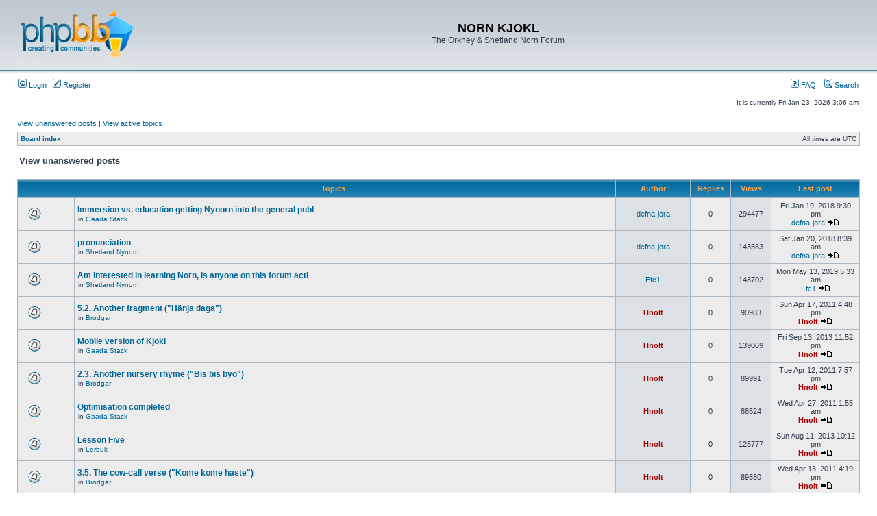

--- FILE ---
content_type: text/html; charset=UTF-8
request_url: http://nornlanguage.x10.mx/phpBB3/search.php?search_id=unanswered&sid=6cacfd31d12e7f30d1e0e7815493248d
body_size: 7043
content:
<!DOCTYPE html PUBLIC "-//W3C//DTD XHTML 1.0 Transitional//EN" "http://www.w3.org/TR/xhtml1/DTD/xhtml1-transitional.dtd">
<html xmlns="http://www.w3.org/1999/xhtml" dir="ltr" lang="en-gb" xml:lang="en-gb">
<head>

<meta http-equiv="content-type" content="text/html; charset=UTF-8" />
<meta http-equiv="content-language" content="en-gb" />
<meta http-equiv="content-style-type" content="text/css" />
<meta http-equiv="imagetoolbar" content="no" />
<meta name="resource-type" content="document" />
<meta name="distribution" content="global" />
<meta name="keywords" content="" />
<meta name="description" content="" />

<title>NORN KJOKL &bull; View unanswered posts</title>



<link rel="stylesheet" href="./styles/subsilver2/theme/stylesheet.css" type="text/css" />

<script type="text/javascript">
// <![CDATA[


function popup(url, width, height, name)
{
	if (!name)
	{
		name = '_popup';
	}

	window.open(url.replace(/&amp;/g, '&'), name, 'height=' + height + ',resizable=yes,scrollbars=yes,width=' + width);
	return false;
}

function jumpto()
{
	var page = prompt('Enter the page number you wish to go to:', '1');
	var per_page = '';
	var base_url = '';

	if (page !== null && !isNaN(page) && page == Math.floor(page) && page > 0)
	{
		if (base_url.indexOf('?') == -1)
		{
			document.location.href = base_url + '?start=' + ((page - 1) * per_page);
		}
		else
		{
			document.location.href = base_url.replace(/&amp;/g, '&') + '&start=' + ((page - 1) * per_page);
		}
	}
}

/**
* Find a member
*/
function find_username(url)
{
	popup(url, 760, 570, '_usersearch');
	return false;
}

/**
* Mark/unmark checklist
* id = ID of parent container, name = name prefix, state = state [true/false]
*/
function marklist(id, name, state)
{
	var parent = document.getElementById(id);
	if (!parent)
	{
		eval('parent = document.' + id);
	}

	if (!parent)
	{
		return;
	}

	var rb = parent.getElementsByTagName('input');
	
	for (var r = 0; r < rb.length; r++)
	{
		if (rb[r].name.substr(0, name.length) == name)
		{
			rb[r].checked = state;
		}
	}
}



// ]]>
</script>
</head>
<body class="ltr">

<a name="top"></a>

<div id="wrapheader">

	<div id="logodesc">
		<table width="100%" cellspacing="0">
		<tr>
			<td><a href="./index.php?sid=74e2380e2a29e23e55dd862d2afe17ec"><img src="./styles/subsilver2/imageset/site_logo.gif" width="170" height="94" alt="" title="" /></a></td>
			<td width="100%" align="center"><h1>NORN KJOKL</h1><span class="gen">The Orkney &amp; Shetland Norn Forum</span></td>
		</tr>
		</table>
	</div>

	<div id="menubar">
		<table width="100%" cellspacing="0">
		<tr>
			<td class="genmed">
				<a href="./ucp.php?mode=login&amp;sid=74e2380e2a29e23e55dd862d2afe17ec"><img src="./styles/subsilver2/theme/images/icon_mini_login.gif" width="12" height="13" alt="*" /> Login</a>&nbsp; &nbsp;<a href="./ucp.php?mode=register&amp;sid=74e2380e2a29e23e55dd862d2afe17ec"><img src="./styles/subsilver2/theme/images/icon_mini_register.gif" width="12" height="13" alt="*" /> Register</a>
					
			</td>
			<td class="genmed" align="right">
				<a href="./faq.php?sid=74e2380e2a29e23e55dd862d2afe17ec"><img src="./styles/subsilver2/theme/images/icon_mini_faq.gif" width="12" height="13" alt="*" /> FAQ</a>
				&nbsp; &nbsp;<a href="./search.php?sid=74e2380e2a29e23e55dd862d2afe17ec"><img src="./styles/subsilver2/theme/images/icon_mini_search.gif" width="12" height="13" alt="*" /> Search</a>
			</td>
		</tr>
		</table>
	</div>

	<div id="datebar">
		<table width="100%" cellspacing="0">
		<tr>
			<td class="gensmall"></td>
			<td class="gensmall" align="right">It is currently Fri Jan 23, 2026 3:06 am<br /></td>
		</tr>
		</table>
	</div>

</div>

<div id="wrapcentre">

	
	<p class="searchbar">
		<span style="float: left;"><a href="./search.php?search_id=unanswered&amp;sid=74e2380e2a29e23e55dd862d2afe17ec">View unanswered posts</a> | <a href="./search.php?search_id=active_topics&amp;sid=74e2380e2a29e23e55dd862d2afe17ec">View active topics</a></span>
		
	</p>
	

	<br style="clear: both;" />

	<table class="tablebg" width="100%" cellspacing="1" cellpadding="0" style="margin-top: 5px;">
	<tr>
		<td class="row1">
			<p class="breadcrumbs"><a href="./index.php?sid=74e2380e2a29e23e55dd862d2afe17ec">Board index</a></p>
			<p class="datetime">All times are UTC </p>
		</td>
	</tr>
	</table>

	<br />

<form method="post" action="./search.php?st=0&amp;sk=a&amp;sd=a&amp;sr=topics&amp;sid=74e2380e2a29e23e55dd862d2afe17ec&amp;search_id=unanswered">

<table width="100%" cellspacing="1">
<tr>
	<td colspan="2"><span class="titles">View unanswered posts</span><br /></td>
</tr>
<tr>
	<td class="genmed"></td>
	<td align="right"></td>
</tr>
</table>

<br clear="all" />



	<table class="tablebg" width="100%" cellspacing="1">
	<tr>
		<th width="4%" nowrap="nowrap">&nbsp;</th>
		<th colspan="2" nowrap="nowrap">&nbsp;Topics&nbsp;</th>
		<th nowrap="nowrap">&nbsp;Author&nbsp;</th>
		<th nowrap="nowrap">&nbsp;Replies&nbsp;</th>
		<th nowrap="nowrap">&nbsp;Views&nbsp;</th>
		<th nowrap="nowrap">&nbsp;Last post&nbsp;</th>
	</tr>
	
		<tr valign="middle">
			<td class="row1" width="25" align="center"><img src="./styles/subsilver2/imageset/topic_read.gif" width="19" height="18" alt="There are no new unread posts for this topic." title="There are no new unread posts for this topic." /></td>
			<td class="row1" width="25" align="center">
			
			</td>
			<td class="row1">
				
				 <a href="./viewtopic.php?f=4&amp;t=362&amp;sid=74e2380e2a29e23e55dd862d2afe17ec" class="topictitle">Immersion vs. education getting Nynorn into the general publ</a>
				
					<p class="gensmall">in <a href="./viewforum.php?f=4&amp;sid=74e2380e2a29e23e55dd862d2afe17ec">Gaada Stack</a></p>
				
			</td>
			<td class="row2" width="100" align="center"><p class="topicauthor"><a href="./memberlist.php?mode=viewprofile&amp;u=312&amp;sid=74e2380e2a29e23e55dd862d2afe17ec">defna-jora</a></p></td>
			<td class="row1" width="50" align="center"><p class="topicdetails">0</p></td>
			<td class="row2" width="50" align="center"><p class="topicdetails">294477</p></td>
			<td class="row1" width="120" align="center">
				<p class="topicdetails">Fri Jan 19, 2018 9:30 pm</p>
				<p class="topicdetails"><a href="./memberlist.php?mode=viewprofile&amp;u=312&amp;sid=74e2380e2a29e23e55dd862d2afe17ec">defna-jora</a>
					<a href="./viewtopic.php?f=4&amp;t=362&amp;p=1097&amp;sid=74e2380e2a29e23e55dd862d2afe17ec#p1097"><img src="./styles/subsilver2/imageset/icon_topic_latest.gif" width="18" height="9" alt="View the latest post" title="View the latest post" /></a>
				</p>
			</td>
		</tr>
	
		<tr valign="middle">
			<td class="row1" width="25" align="center"><img src="./styles/subsilver2/imageset/topic_read.gif" width="19" height="18" alt="There are no new unread posts for this topic." title="There are no new unread posts for this topic." /></td>
			<td class="row1" width="25" align="center">
			
			</td>
			<td class="row1">
				
				 <a href="./viewtopic.php?f=10&amp;t=364&amp;sid=74e2380e2a29e23e55dd862d2afe17ec" class="topictitle">pronunciation</a>
				
					<p class="gensmall">in <a href="./viewforum.php?f=10&amp;sid=74e2380e2a29e23e55dd862d2afe17ec">Shetland Nynorn</a></p>
				
			</td>
			<td class="row2" width="100" align="center"><p class="topicauthor"><a href="./memberlist.php?mode=viewprofile&amp;u=312&amp;sid=74e2380e2a29e23e55dd862d2afe17ec">defna-jora</a></p></td>
			<td class="row1" width="50" align="center"><p class="topicdetails">0</p></td>
			<td class="row2" width="50" align="center"><p class="topicdetails">143563</p></td>
			<td class="row1" width="120" align="center">
				<p class="topicdetails">Sat Jan 20, 2018 8:39 am</p>
				<p class="topicdetails"><a href="./memberlist.php?mode=viewprofile&amp;u=312&amp;sid=74e2380e2a29e23e55dd862d2afe17ec">defna-jora</a>
					<a href="./viewtopic.php?f=10&amp;t=364&amp;p=1100&amp;sid=74e2380e2a29e23e55dd862d2afe17ec#p1100"><img src="./styles/subsilver2/imageset/icon_topic_latest.gif" width="18" height="9" alt="View the latest post" title="View the latest post" /></a>
				</p>
			</td>
		</tr>
	
		<tr valign="middle">
			<td class="row1" width="25" align="center"><img src="./styles/subsilver2/imageset/topic_read.gif" width="19" height="18" alt="There are no new unread posts for this topic." title="There are no new unread posts for this topic." /></td>
			<td class="row1" width="25" align="center">
			
			</td>
			<td class="row1">
				
				 <a href="./viewtopic.php?f=10&amp;t=369&amp;sid=74e2380e2a29e23e55dd862d2afe17ec" class="topictitle">Am interested in learning Norn, is anyone on this forum acti</a>
				
					<p class="gensmall">in <a href="./viewforum.php?f=10&amp;sid=74e2380e2a29e23e55dd862d2afe17ec">Shetland Nynorn</a></p>
				
			</td>
			<td class="row2" width="100" align="center"><p class="topicauthor"><a href="./memberlist.php?mode=viewprofile&amp;u=316&amp;sid=74e2380e2a29e23e55dd862d2afe17ec">Ffc1</a></p></td>
			<td class="row1" width="50" align="center"><p class="topicdetails">0</p></td>
			<td class="row2" width="50" align="center"><p class="topicdetails">148702</p></td>
			<td class="row1" width="120" align="center">
				<p class="topicdetails">Mon May 13, 2019 5:33 am</p>
				<p class="topicdetails"><a href="./memberlist.php?mode=viewprofile&amp;u=316&amp;sid=74e2380e2a29e23e55dd862d2afe17ec">Ffc1</a>
					<a href="./viewtopic.php?f=10&amp;t=369&amp;p=1110&amp;sid=74e2380e2a29e23e55dd862d2afe17ec#p1110"><img src="./styles/subsilver2/imageset/icon_topic_latest.gif" width="18" height="9" alt="View the latest post" title="View the latest post" /></a>
				</p>
			</td>
		</tr>
	
		<tr valign="middle">
			<td class="row1" width="25" align="center"><img src="./styles/subsilver2/imageset/topic_read.gif" width="19" height="18" alt="There are no new unread posts for this topic." title="There are no new unread posts for this topic." /></td>
			<td class="row1" width="25" align="center">
			
			</td>
			<td class="row1">
				
				 <a href="./viewtopic.php?f=3&amp;t=53&amp;sid=74e2380e2a29e23e55dd862d2afe17ec" class="topictitle">5.2. Another fragment (&quot;Hänja daga&quot;)</a>
				
					<p class="gensmall">in <a href="./viewforum.php?f=3&amp;sid=74e2380e2a29e23e55dd862d2afe17ec">Brodgar</a></p>
				
			</td>
			<td class="row2" width="100" align="center"><p class="topicauthor"><a href="./memberlist.php?mode=viewprofile&amp;u=2&amp;sid=74e2380e2a29e23e55dd862d2afe17ec" style="color: #AA0000;" class="username-coloured">Hnolt</a></p></td>
			<td class="row1" width="50" align="center"><p class="topicdetails">0</p></td>
			<td class="row2" width="50" align="center"><p class="topicdetails">90983</p></td>
			<td class="row1" width="120" align="center">
				<p class="topicdetails">Sun Apr 17, 2011 4:48 pm</p>
				<p class="topicdetails"><a href="./memberlist.php?mode=viewprofile&amp;u=2&amp;sid=74e2380e2a29e23e55dd862d2afe17ec" style="color: #AA0000;" class="username-coloured">Hnolt</a>
					<a href="./viewtopic.php?f=3&amp;t=53&amp;p=126&amp;sid=74e2380e2a29e23e55dd862d2afe17ec#p126"><img src="./styles/subsilver2/imageset/icon_topic_latest.gif" width="18" height="9" alt="View the latest post" title="View the latest post" /></a>
				</p>
			</td>
		</tr>
	
		<tr valign="middle">
			<td class="row1" width="25" align="center"><img src="./styles/subsilver2/imageset/topic_read.gif" width="19" height="18" alt="There are no new unread posts for this topic." title="There are no new unread posts for this topic." /></td>
			<td class="row1" width="25" align="center">
			
			</td>
			<td class="row1">
				
				 <a href="./viewtopic.php?f=4&amp;t=300&amp;sid=74e2380e2a29e23e55dd862d2afe17ec" class="topictitle">Mobile version of Kjokl</a>
				
					<p class="gensmall">in <a href="./viewforum.php?f=4&amp;sid=74e2380e2a29e23e55dd862d2afe17ec">Gaada Stack</a></p>
				
			</td>
			<td class="row2" width="100" align="center"><p class="topicauthor"><a href="./memberlist.php?mode=viewprofile&amp;u=2&amp;sid=74e2380e2a29e23e55dd862d2afe17ec" style="color: #AA0000;" class="username-coloured">Hnolt</a></p></td>
			<td class="row1" width="50" align="center"><p class="topicdetails">0</p></td>
			<td class="row2" width="50" align="center"><p class="topicdetails">139069</p></td>
			<td class="row1" width="120" align="center">
				<p class="topicdetails">Fri Sep 13, 2013 11:52 pm</p>
				<p class="topicdetails"><a href="./memberlist.php?mode=viewprofile&amp;u=2&amp;sid=74e2380e2a29e23e55dd862d2afe17ec" style="color: #AA0000;" class="username-coloured">Hnolt</a>
					<a href="./viewtopic.php?f=4&amp;t=300&amp;p=826&amp;sid=74e2380e2a29e23e55dd862d2afe17ec#p826"><img src="./styles/subsilver2/imageset/icon_topic_latest.gif" width="18" height="9" alt="View the latest post" title="View the latest post" /></a>
				</p>
			</td>
		</tr>
	
		<tr valign="middle">
			<td class="row1" width="25" align="center"><img src="./styles/subsilver2/imageset/topic_read.gif" width="19" height="18" alt="There are no new unread posts for this topic." title="There are no new unread posts for this topic." /></td>
			<td class="row1" width="25" align="center">
			
			</td>
			<td class="row1">
				
				 <a href="./viewtopic.php?f=3&amp;t=35&amp;sid=74e2380e2a29e23e55dd862d2afe17ec" class="topictitle">2.3. Another nursery rhyme (&quot;Bis bis byo&quot;)</a>
				
					<p class="gensmall">in <a href="./viewforum.php?f=3&amp;sid=74e2380e2a29e23e55dd862d2afe17ec">Brodgar</a></p>
				
			</td>
			<td class="row2" width="100" align="center"><p class="topicauthor"><a href="./memberlist.php?mode=viewprofile&amp;u=2&amp;sid=74e2380e2a29e23e55dd862d2afe17ec" style="color: #AA0000;" class="username-coloured">Hnolt</a></p></td>
			<td class="row1" width="50" align="center"><p class="topicdetails">0</p></td>
			<td class="row2" width="50" align="center"><p class="topicdetails">89991</p></td>
			<td class="row1" width="120" align="center">
				<p class="topicdetails">Tue Apr 12, 2011 7:57 pm</p>
				<p class="topicdetails"><a href="./memberlist.php?mode=viewprofile&amp;u=2&amp;sid=74e2380e2a29e23e55dd862d2afe17ec" style="color: #AA0000;" class="username-coloured">Hnolt</a>
					<a href="./viewtopic.php?f=3&amp;t=35&amp;p=108&amp;sid=74e2380e2a29e23e55dd862d2afe17ec#p108"><img src="./styles/subsilver2/imageset/icon_topic_latest.gif" width="18" height="9" alt="View the latest post" title="View the latest post" /></a>
				</p>
			</td>
		</tr>
	
		<tr valign="middle">
			<td class="row1" width="25" align="center"><img src="./styles/subsilver2/imageset/topic_read.gif" width="19" height="18" alt="There are no new unread posts for this topic." title="There are no new unread posts for this topic." /></td>
			<td class="row1" width="25" align="center">
			
			</td>
			<td class="row1">
				
				 <a href="./viewtopic.php?f=4&amp;t=67&amp;sid=74e2380e2a29e23e55dd862d2afe17ec" class="topictitle">Optimisation completed</a>
				
					<p class="gensmall">in <a href="./viewforum.php?f=4&amp;sid=74e2380e2a29e23e55dd862d2afe17ec">Gaada Stack</a></p>
				
			</td>
			<td class="row2" width="100" align="center"><p class="topicauthor"><a href="./memberlist.php?mode=viewprofile&amp;u=2&amp;sid=74e2380e2a29e23e55dd862d2afe17ec" style="color: #AA0000;" class="username-coloured">Hnolt</a></p></td>
			<td class="row1" width="50" align="center"><p class="topicdetails">0</p></td>
			<td class="row2" width="50" align="center"><p class="topicdetails">88524</p></td>
			<td class="row1" width="120" align="center">
				<p class="topicdetails">Wed Apr 27, 2011 1:55 am</p>
				<p class="topicdetails"><a href="./memberlist.php?mode=viewprofile&amp;u=2&amp;sid=74e2380e2a29e23e55dd862d2afe17ec" style="color: #AA0000;" class="username-coloured">Hnolt</a>
					<a href="./viewtopic.php?f=4&amp;t=67&amp;p=146&amp;sid=74e2380e2a29e23e55dd862d2afe17ec#p146"><img src="./styles/subsilver2/imageset/icon_topic_latest.gif" width="18" height="9" alt="View the latest post" title="View the latest post" /></a>
				</p>
			</td>
		</tr>
	
		<tr valign="middle">
			<td class="row1" width="25" align="center"><img src="./styles/subsilver2/imageset/topic_read.gif" width="19" height="18" alt="There are no new unread posts for this topic." title="There are no new unread posts for this topic." /></td>
			<td class="row1" width="25" align="center">
			
			</td>
			<td class="row1">
				
				 <a href="./viewtopic.php?f=14&amp;t=285&amp;sid=74e2380e2a29e23e55dd862d2afe17ec" class="topictitle">Lesson Five</a>
				
					<p class="gensmall">in <a href="./viewforum.php?f=14&amp;sid=74e2380e2a29e23e55dd862d2afe17ec">Lerbuk</a></p>
				
			</td>
			<td class="row2" width="100" align="center"><p class="topicauthor"><a href="./memberlist.php?mode=viewprofile&amp;u=2&amp;sid=74e2380e2a29e23e55dd862d2afe17ec" style="color: #AA0000;" class="username-coloured">Hnolt</a></p></td>
			<td class="row1" width="50" align="center"><p class="topicdetails">0</p></td>
			<td class="row2" width="50" align="center"><p class="topicdetails">125777</p></td>
			<td class="row1" width="120" align="center">
				<p class="topicdetails">Sun Aug 11, 2013 10:12 pm</p>
				<p class="topicdetails"><a href="./memberlist.php?mode=viewprofile&amp;u=2&amp;sid=74e2380e2a29e23e55dd862d2afe17ec" style="color: #AA0000;" class="username-coloured">Hnolt</a>
					<a href="./viewtopic.php?f=14&amp;t=285&amp;p=788&amp;sid=74e2380e2a29e23e55dd862d2afe17ec#p788"><img src="./styles/subsilver2/imageset/icon_topic_latest.gif" width="18" height="9" alt="View the latest post" title="View the latest post" /></a>
				</p>
			</td>
		</tr>
	
		<tr valign="middle">
			<td class="row1" width="25" align="center"><img src="./styles/subsilver2/imageset/topic_read.gif" width="19" height="18" alt="There are no new unread posts for this topic." title="There are no new unread posts for this topic." /></td>
			<td class="row1" width="25" align="center">
			
			</td>
			<td class="row1">
				
				 <a href="./viewtopic.php?f=3&amp;t=43&amp;sid=74e2380e2a29e23e55dd862d2afe17ec" class="topictitle">3.5. The cow-call verse (&quot;Kome kome haste&quot;)</a>
				
					<p class="gensmall">in <a href="./viewforum.php?f=3&amp;sid=74e2380e2a29e23e55dd862d2afe17ec">Brodgar</a></p>
				
			</td>
			<td class="row2" width="100" align="center"><p class="topicauthor"><a href="./memberlist.php?mode=viewprofile&amp;u=2&amp;sid=74e2380e2a29e23e55dd862d2afe17ec" style="color: #AA0000;" class="username-coloured">Hnolt</a></p></td>
			<td class="row1" width="50" align="center"><p class="topicdetails">0</p></td>
			<td class="row2" width="50" align="center"><p class="topicdetails">89880</p></td>
			<td class="row1" width="120" align="center">
				<p class="topicdetails">Wed Apr 13, 2011 4:19 pm</p>
				<p class="topicdetails"><a href="./memberlist.php?mode=viewprofile&amp;u=2&amp;sid=74e2380e2a29e23e55dd862d2afe17ec" style="color: #AA0000;" class="username-coloured">Hnolt</a>
					<a href="./viewtopic.php?f=3&amp;t=43&amp;p=116&amp;sid=74e2380e2a29e23e55dd862d2afe17ec#p116"><img src="./styles/subsilver2/imageset/icon_topic_latest.gif" width="18" height="9" alt="View the latest post" title="View the latest post" /></a>
				</p>
			</td>
		</tr>
	
		<tr valign="middle">
			<td class="row1" width="25" align="center"><img src="./styles/subsilver2/imageset/topic_read.gif" width="19" height="18" alt="There are no new unread posts for this topic." title="There are no new unread posts for this topic." /></td>
			<td class="row1" width="25" align="center">
			
			</td>
			<td class="row1">
				
				 <a href="./viewtopic.php?f=3&amp;t=58&amp;sid=74e2380e2a29e23e55dd862d2afe17ec" class="topictitle">5.7. An incantation (&quot;Da stuhl es scarp&quot;)</a>
				
					<p class="gensmall">in <a href="./viewforum.php?f=3&amp;sid=74e2380e2a29e23e55dd862d2afe17ec">Brodgar</a></p>
				
			</td>
			<td class="row2" width="100" align="center"><p class="topicauthor"><a href="./memberlist.php?mode=viewprofile&amp;u=2&amp;sid=74e2380e2a29e23e55dd862d2afe17ec" style="color: #AA0000;" class="username-coloured">Hnolt</a></p></td>
			<td class="row1" width="50" align="center"><p class="topicdetails">0</p></td>
			<td class="row2" width="50" align="center"><p class="topicdetails">89816</p></td>
			<td class="row1" width="120" align="center">
				<p class="topicdetails">Sun Apr 17, 2011 4:58 pm</p>
				<p class="topicdetails"><a href="./memberlist.php?mode=viewprofile&amp;u=2&amp;sid=74e2380e2a29e23e55dd862d2afe17ec" style="color: #AA0000;" class="username-coloured">Hnolt</a>
					<a href="./viewtopic.php?f=3&amp;t=58&amp;p=131&amp;sid=74e2380e2a29e23e55dd862d2afe17ec#p131"><img src="./styles/subsilver2/imageset/icon_topic_latest.gif" width="18" height="9" alt="View the latest post" title="View the latest post" /></a>
				</p>
			</td>
		</tr>
	
		<tr valign="middle">
			<td class="row1" width="25" align="center"><img src="./styles/subsilver2/imageset/topic_read_locked.gif" width="19" height="18" alt="This topic is locked, you cannot edit posts or make further replies." title="This topic is locked, you cannot edit posts or make further replies." /></td>
			<td class="row1" width="25" align="center">
			
			</td>
			<td class="row1">
				
				 <a href="./viewtopic.php?f=14&amp;t=295&amp;sid=74e2380e2a29e23e55dd862d2afe17ec" class="topictitle">Lesson Sixteen</a>
				
					<p class="gensmall">in <a href="./viewforum.php?f=14&amp;sid=74e2380e2a29e23e55dd862d2afe17ec">Lerbuk</a></p>
				
			</td>
			<td class="row2" width="100" align="center"><p class="topicauthor"><a href="./memberlist.php?mode=viewprofile&amp;u=2&amp;sid=74e2380e2a29e23e55dd862d2afe17ec" style="color: #AA0000;" class="username-coloured">Hnolt</a></p></td>
			<td class="row1" width="50" align="center"><p class="topicdetails">0</p></td>
			<td class="row2" width="50" align="center"><p class="topicdetails">125192</p></td>
			<td class="row1" width="120" align="center">
				<p class="topicdetails">Sun Aug 11, 2013 10:28 pm</p>
				<p class="topicdetails"><a href="./memberlist.php?mode=viewprofile&amp;u=2&amp;sid=74e2380e2a29e23e55dd862d2afe17ec" style="color: #AA0000;" class="username-coloured">Hnolt</a>
					<a href="./viewtopic.php?f=14&amp;t=295&amp;p=798&amp;sid=74e2380e2a29e23e55dd862d2afe17ec#p798"><img src="./styles/subsilver2/imageset/icon_topic_latest.gif" width="18" height="9" alt="View the latest post" title="View the latest post" /></a>
				</p>
			</td>
		</tr>
	
		<tr valign="middle">
			<td class="row1" width="25" align="center"><img src="./styles/subsilver2/imageset/topic_read.gif" width="19" height="18" alt="There are no new unread posts for this topic." title="There are no new unread posts for this topic." /></td>
			<td class="row1" width="25" align="center">
			
			</td>
			<td class="row1">
				
				 <a href="./viewtopic.php?f=4&amp;t=233&amp;sid=74e2380e2a29e23e55dd862d2afe17ec" class="topictitle">IMPORTANT ANNOUNCEMENT - Forum made private</a>
				
					<p class="gensmall">in <a href="./viewforum.php?f=4&amp;sid=74e2380e2a29e23e55dd862d2afe17ec">Gaada Stack</a></p>
				
			</td>
			<td class="row2" width="100" align="center"><p class="topicauthor"><a href="./memberlist.php?mode=viewprofile&amp;u=2&amp;sid=74e2380e2a29e23e55dd862d2afe17ec" style="color: #AA0000;" class="username-coloured">Hnolt</a></p></td>
			<td class="row1" width="50" align="center"><p class="topicdetails">0</p></td>
			<td class="row2" width="50" align="center"><p class="topicdetails">86652</p></td>
			<td class="row1" width="120" align="center">
				<p class="topicdetails">Sun Nov 06, 2011 3:30 am</p>
				<p class="topicdetails"><a href="./memberlist.php?mode=viewprofile&amp;u=2&amp;sid=74e2380e2a29e23e55dd862d2afe17ec" style="color: #AA0000;" class="username-coloured">Hnolt</a>
					<a href="./viewtopic.php?f=4&amp;t=233&amp;p=436&amp;sid=74e2380e2a29e23e55dd862d2afe17ec#p436"><img src="./styles/subsilver2/imageset/icon_topic_latest.gif" width="18" height="9" alt="View the latest post" title="View the latest post" /></a>
				</p>
			</td>
		</tr>
	
		<tr valign="middle">
			<td class="row1" width="25" align="center"><img src="./styles/subsilver2/imageset/topic_read.gif" width="19" height="18" alt="There are no new unread posts for this topic." title="There are no new unread posts for this topic." /></td>
			<td class="row1" width="25" align="center">
			
			</td>
			<td class="row1">
				
				 <a href="./viewtopic.php?f=14&amp;t=283&amp;sid=74e2380e2a29e23e55dd862d2afe17ec" class="topictitle">Lesson Three</a>
				
					<p class="gensmall">in <a href="./viewforum.php?f=14&amp;sid=74e2380e2a29e23e55dd862d2afe17ec">Lerbuk</a></p>
				
			</td>
			<td class="row2" width="100" align="center"><p class="topicauthor"><a href="./memberlist.php?mode=viewprofile&amp;u=2&amp;sid=74e2380e2a29e23e55dd862d2afe17ec" style="color: #AA0000;" class="username-coloured">Hnolt</a></p></td>
			<td class="row1" width="50" align="center"><p class="topicdetails">0</p></td>
			<td class="row2" width="50" align="center"><p class="topicdetails">126581</p></td>
			<td class="row1" width="120" align="center">
				<p class="topicdetails">Sun Aug 11, 2013 10:12 pm</p>
				<p class="topicdetails"><a href="./memberlist.php?mode=viewprofile&amp;u=2&amp;sid=74e2380e2a29e23e55dd862d2afe17ec" style="color: #AA0000;" class="username-coloured">Hnolt</a>
					<a href="./viewtopic.php?f=14&amp;t=283&amp;p=786&amp;sid=74e2380e2a29e23e55dd862d2afe17ec#p786"><img src="./styles/subsilver2/imageset/icon_topic_latest.gif" width="18" height="9" alt="View the latest post" title="View the latest post" /></a>
				</p>
			</td>
		</tr>
	
		<tr valign="middle">
			<td class="row1" width="25" align="center"><img src="./styles/subsilver2/imageset/topic_read.gif" width="19" height="18" alt="There are no new unread posts for this topic." title="There are no new unread posts for this topic." /></td>
			<td class="row1" width="25" align="center">
			
			</td>
			<td class="row1">
				
				 <a href="./viewtopic.php?f=3&amp;t=45&amp;sid=74e2380e2a29e23e55dd862d2afe17ec" class="topictitle">3.7. A folk verse from Cunningsburgh</a>
				
					<p class="gensmall">in <a href="./viewforum.php?f=3&amp;sid=74e2380e2a29e23e55dd862d2afe17ec">Brodgar</a></p>
				
			</td>
			<td class="row2" width="100" align="center"><p class="topicauthor"><a href="./memberlist.php?mode=viewprofile&amp;u=2&amp;sid=74e2380e2a29e23e55dd862d2afe17ec" style="color: #AA0000;" class="username-coloured">Hnolt</a></p></td>
			<td class="row1" width="50" align="center"><p class="topicdetails">0</p></td>
			<td class="row2" width="50" align="center"><p class="topicdetails">90450</p></td>
			<td class="row1" width="120" align="center">
				<p class="topicdetails">Wed Apr 13, 2011 9:03 pm</p>
				<p class="topicdetails"><a href="./memberlist.php?mode=viewprofile&amp;u=2&amp;sid=74e2380e2a29e23e55dd862d2afe17ec" style="color: #AA0000;" class="username-coloured">Hnolt</a>
					<a href="./viewtopic.php?f=3&amp;t=45&amp;p=118&amp;sid=74e2380e2a29e23e55dd862d2afe17ec#p118"><img src="./styles/subsilver2/imageset/icon_topic_latest.gif" width="18" height="9" alt="View the latest post" title="View the latest post" /></a>
				</p>
			</td>
		</tr>
	
		<tr valign="middle">
			<td class="row1" width="25" align="center"><img src="./styles/subsilver2/imageset/topic_read.gif" width="19" height="18" alt="There are no new unread posts for this topic." title="There are no new unread posts for this topic." /></td>
			<td class="row1" width="25" align="center">
			
			</td>
			<td class="row1">
				
				 <a href="./viewtopic.php?f=14&amp;t=291&amp;sid=74e2380e2a29e23e55dd862d2afe17ec" class="topictitle">Lesson Twelve</a>
				
					<p class="gensmall">in <a href="./viewforum.php?f=14&amp;sid=74e2380e2a29e23e55dd862d2afe17ec">Lerbuk</a></p>
				
			</td>
			<td class="row2" width="100" align="center"><p class="topicauthor"><a href="./memberlist.php?mode=viewprofile&amp;u=2&amp;sid=74e2380e2a29e23e55dd862d2afe17ec" style="color: #AA0000;" class="username-coloured">Hnolt</a></p></td>
			<td class="row1" width="50" align="center"><p class="topicdetails">0</p></td>
			<td class="row2" width="50" align="center"><p class="topicdetails">126971</p></td>
			<td class="row1" width="120" align="center">
				<p class="topicdetails">Sun Aug 11, 2013 10:23 pm</p>
				<p class="topicdetails"><a href="./memberlist.php?mode=viewprofile&amp;u=2&amp;sid=74e2380e2a29e23e55dd862d2afe17ec" style="color: #AA0000;" class="username-coloured">Hnolt</a>
					<a href="./viewtopic.php?f=14&amp;t=291&amp;p=794&amp;sid=74e2380e2a29e23e55dd862d2afe17ec#p794"><img src="./styles/subsilver2/imageset/icon_topic_latest.gif" width="18" height="9" alt="View the latest post" title="View the latest post" /></a>
				</p>
			</td>
		</tr>
	
		<tr valign="middle">
			<td class="row1" width="25" align="center"><img src="./styles/subsilver2/imageset/topic_read_locked.gif" width="19" height="18" alt="This topic is locked, you cannot edit posts or make further replies." title="This topic is locked, you cannot edit posts or make further replies." /></td>
			<td class="row1" width="25" align="center">
			
			</td>
			<td class="row1">
				
				 <a href="./viewtopic.php?f=14&amp;t=293&amp;sid=74e2380e2a29e23e55dd862d2afe17ec" class="topictitle">Lesson Fourteen</a>
				
					<p class="gensmall">in <a href="./viewforum.php?f=14&amp;sid=74e2380e2a29e23e55dd862d2afe17ec">Lerbuk</a></p>
				
			</td>
			<td class="row2" width="100" align="center"><p class="topicauthor"><a href="./memberlist.php?mode=viewprofile&amp;u=2&amp;sid=74e2380e2a29e23e55dd862d2afe17ec" style="color: #AA0000;" class="username-coloured">Hnolt</a></p></td>
			<td class="row1" width="50" align="center"><p class="topicdetails">0</p></td>
			<td class="row2" width="50" align="center"><p class="topicdetails">125783</p></td>
			<td class="row1" width="120" align="center">
				<p class="topicdetails">Sun Aug 11, 2013 10:27 pm</p>
				<p class="topicdetails"><a href="./memberlist.php?mode=viewprofile&amp;u=2&amp;sid=74e2380e2a29e23e55dd862d2afe17ec" style="color: #AA0000;" class="username-coloured">Hnolt</a>
					<a href="./viewtopic.php?f=14&amp;t=293&amp;p=796&amp;sid=74e2380e2a29e23e55dd862d2afe17ec#p796"><img src="./styles/subsilver2/imageset/icon_topic_latest.gif" width="18" height="9" alt="View the latest post" title="View the latest post" /></a>
				</p>
			</td>
		</tr>
	
		<tr valign="middle">
			<td class="row1" width="25" align="center"><img src="./styles/subsilver2/imageset/topic_read.gif" width="19" height="18" alt="There are no new unread posts for this topic." title="There are no new unread posts for this topic." /></td>
			<td class="row1" width="25" align="center">
			
			</td>
			<td class="row1">
				
				 <a href="./viewtopic.php?f=3&amp;t=17&amp;sid=74e2380e2a29e23e55dd862d2afe17ec" class="topictitle">1.4. A colloquy between a home-owner and his servant</a>
				
					<p class="gensmall">in <a href="./viewforum.php?f=3&amp;sid=74e2380e2a29e23e55dd862d2afe17ec">Brodgar</a></p>
				
			</td>
			<td class="row2" width="100" align="center"><p class="topicauthor"><a href="./memberlist.php?mode=viewprofile&amp;u=2&amp;sid=74e2380e2a29e23e55dd862d2afe17ec" style="color: #AA0000;" class="username-coloured">Hnolt</a></p></td>
			<td class="row1" width="50" align="center"><p class="topicdetails">0</p></td>
			<td class="row2" width="50" align="center"><p class="topicdetails">94330</p></td>
			<td class="row1" width="120" align="center">
				<p class="topicdetails">Sun Jan 30, 2011 2:10 am</p>
				<p class="topicdetails"><a href="./memberlist.php?mode=viewprofile&amp;u=2&amp;sid=74e2380e2a29e23e55dd862d2afe17ec" style="color: #AA0000;" class="username-coloured">Hnolt</a>
					<a href="./viewtopic.php?f=3&amp;t=17&amp;p=31&amp;sid=74e2380e2a29e23e55dd862d2afe17ec#p31"><img src="./styles/subsilver2/imageset/icon_topic_latest.gif" width="18" height="9" alt="View the latest post" title="View the latest post" /></a>
				</p>
			</td>
		</tr>
	
		<tr valign="middle">
			<td class="row1" width="25" align="center"><img src="./styles/subsilver2/imageset/topic_read.gif" width="19" height="18" alt="There are no new unread posts for this topic." title="There are no new unread posts for this topic." /></td>
			<td class="row1" width="25" align="center">
			
			</td>
			<td class="row1">
				
				 <a href="./viewtopic.php?f=3&amp;t=55&amp;sid=74e2380e2a29e23e55dd862d2afe17ec" class="topictitle">5.4. The Eagle song (&quot;Anti padua&quot;)</a>
				
					<p class="gensmall">in <a href="./viewforum.php?f=3&amp;sid=74e2380e2a29e23e55dd862d2afe17ec">Brodgar</a></p>
				
			</td>
			<td class="row2" width="100" align="center"><p class="topicauthor"><a href="./memberlist.php?mode=viewprofile&amp;u=2&amp;sid=74e2380e2a29e23e55dd862d2afe17ec" style="color: #AA0000;" class="username-coloured">Hnolt</a></p></td>
			<td class="row1" width="50" align="center"><p class="topicdetails">0</p></td>
			<td class="row2" width="50" align="center"><p class="topicdetails">90525</p></td>
			<td class="row1" width="120" align="center">
				<p class="topicdetails">Sun Apr 17, 2011 4:52 pm</p>
				<p class="topicdetails"><a href="./memberlist.php?mode=viewprofile&amp;u=2&amp;sid=74e2380e2a29e23e55dd862d2afe17ec" style="color: #AA0000;" class="username-coloured">Hnolt</a>
					<a href="./viewtopic.php?f=3&amp;t=55&amp;p=128&amp;sid=74e2380e2a29e23e55dd862d2afe17ec#p128"><img src="./styles/subsilver2/imageset/icon_topic_latest.gif" width="18" height="9" alt="View the latest post" title="View the latest post" /></a>
				</p>
			</td>
		</tr>
	
		<tr valign="middle">
			<td class="row1" width="25" align="center"><img src="./styles/subsilver2/imageset/topic_read.gif" width="19" height="18" alt="There are no new unread posts for this topic." title="There are no new unread posts for this topic." /></td>
			<td class="row1" width="25" align="center">
			
			</td>
			<td class="row1">
				
				 <a href="./viewtopic.php?f=4&amp;t=243&amp;sid=74e2380e2a29e23e55dd862d2afe17ec" class="topictitle">Malware on forum, read more on Gaada Stack</a>
				
					<p class="gensmall">in <a href="./viewforum.php?f=4&amp;sid=74e2380e2a29e23e55dd862d2afe17ec">Gaada Stack</a></p>
				
			</td>
			<td class="row2" width="100" align="center"><p class="topicauthor"><a href="./memberlist.php?mode=viewprofile&amp;u=2&amp;sid=74e2380e2a29e23e55dd862d2afe17ec" style="color: #AA0000;" class="username-coloured">Hnolt</a></p></td>
			<td class="row1" width="50" align="center"><p class="topicdetails">0</p></td>
			<td class="row2" width="50" align="center"><p class="topicdetails">85228</p></td>
			<td class="row1" width="120" align="center">
				<p class="topicdetails">Thu Feb 02, 2012 8:01 pm</p>
				<p class="topicdetails"><a href="./memberlist.php?mode=viewprofile&amp;u=2&amp;sid=74e2380e2a29e23e55dd862d2afe17ec" style="color: #AA0000;" class="username-coloured">Hnolt</a>
					<a href="./viewtopic.php?f=4&amp;t=243&amp;p=493&amp;sid=74e2380e2a29e23e55dd862d2afe17ec#p493"><img src="./styles/subsilver2/imageset/icon_topic_latest.gif" width="18" height="9" alt="View the latest post" title="View the latest post" /></a>
				</p>
			</td>
		</tr>
	
		<tr valign="middle">
			<td class="row1" width="25" align="center"><img src="./styles/subsilver2/imageset/topic_read.gif" width="19" height="18" alt="There are no new unread posts for this topic." title="There are no new unread posts for this topic." /></td>
			<td class="row1" width="25" align="center">
			
			</td>
			<td class="row1">
				
				 <a href="./viewtopic.php?f=14&amp;t=281&amp;sid=74e2380e2a29e23e55dd862d2afe17ec" class="topictitle">Lesson One</a>
				
					<p class="gensmall">in <a href="./viewforum.php?f=14&amp;sid=74e2380e2a29e23e55dd862d2afe17ec">Lerbuk</a></p>
				
			</td>
			<td class="row2" width="100" align="center"><p class="topicauthor"><a href="./memberlist.php?mode=viewprofile&amp;u=2&amp;sid=74e2380e2a29e23e55dd862d2afe17ec" style="color: #AA0000;" class="username-coloured">Hnolt</a></p></td>
			<td class="row1" width="50" align="center"><p class="topicdetails">0</p></td>
			<td class="row2" width="50" align="center"><p class="topicdetails">122393</p></td>
			<td class="row1" width="120" align="center">
				<p class="topicdetails">Sun Aug 11, 2013 10:11 pm</p>
				<p class="topicdetails"><a href="./memberlist.php?mode=viewprofile&amp;u=2&amp;sid=74e2380e2a29e23e55dd862d2afe17ec" style="color: #AA0000;" class="username-coloured">Hnolt</a>
					<a href="./viewtopic.php?f=14&amp;t=281&amp;p=784&amp;sid=74e2380e2a29e23e55dd862d2afe17ec#p784"><img src="./styles/subsilver2/imageset/icon_topic_latest.gif" width="18" height="9" alt="View the latest post" title="View the latest post" /></a>
				</p>
			</td>
		</tr>
	
		<tr valign="middle">
			<td class="row1" width="25" align="center"><img src="./styles/subsilver2/imageset/topic_read.gif" width="19" height="18" alt="There are no new unread posts for this topic." title="There are no new unread posts for this topic." /></td>
			<td class="row1" width="25" align="center">
			
			</td>
			<td class="row1">
				
				 <a href="./viewtopic.php?f=3&amp;t=50&amp;sid=74e2380e2a29e23e55dd862d2afe17ec" class="topictitle">4.3. A riddle from North Yell (&quot;Flokera flura&quot;)</a>
				
					<p class="gensmall">in <a href="./viewforum.php?f=3&amp;sid=74e2380e2a29e23e55dd862d2afe17ec">Brodgar</a></p>
				
			</td>
			<td class="row2" width="100" align="center"><p class="topicauthor"><a href="./memberlist.php?mode=viewprofile&amp;u=2&amp;sid=74e2380e2a29e23e55dd862d2afe17ec" style="color: #AA0000;" class="username-coloured">Hnolt</a></p></td>
			<td class="row1" width="50" align="center"><p class="topicdetails">0</p></td>
			<td class="row2" width="50" align="center"><p class="topicdetails">90214</p></td>
			<td class="row1" width="120" align="center">
				<p class="topicdetails">Wed Apr 13, 2011 9:23 pm</p>
				<p class="topicdetails"><a href="./memberlist.php?mode=viewprofile&amp;u=2&amp;sid=74e2380e2a29e23e55dd862d2afe17ec" style="color: #AA0000;" class="username-coloured">Hnolt</a>
					<a href="./viewtopic.php?f=3&amp;t=50&amp;p=123&amp;sid=74e2380e2a29e23e55dd862d2afe17ec#p123"><img src="./styles/subsilver2/imageset/icon_topic_latest.gif" width="18" height="9" alt="View the latest post" title="View the latest post" /></a>
				</p>
			</td>
		</tr>
	
		<tr valign="middle">
			<td class="row1" width="25" align="center"><img src="./styles/subsilver2/imageset/topic_read.gif" width="19" height="18" alt="There are no new unread posts for this topic." title="There are no new unread posts for this topic." /></td>
			<td class="row1" width="25" align="center">
			
			</td>
			<td class="row1">
				
				 <a href="./viewtopic.php?f=14&amp;t=288&amp;sid=74e2380e2a29e23e55dd862d2afe17ec" class="topictitle">Lesson Eight</a>
				
					<p class="gensmall">in <a href="./viewforum.php?f=14&amp;sid=74e2380e2a29e23e55dd862d2afe17ec">Lerbuk</a></p>
				
			</td>
			<td class="row2" width="100" align="center"><p class="topicauthor"><a href="./memberlist.php?mode=viewprofile&amp;u=2&amp;sid=74e2380e2a29e23e55dd862d2afe17ec" style="color: #AA0000;" class="username-coloured">Hnolt</a></p></td>
			<td class="row1" width="50" align="center"><p class="topicdetails">0</p></td>
			<td class="row2" width="50" align="center"><p class="topicdetails">126210</p></td>
			<td class="row1" width="120" align="center">
				<p class="topicdetails">Sun Aug 11, 2013 10:17 pm</p>
				<p class="topicdetails"><a href="./memberlist.php?mode=viewprofile&amp;u=2&amp;sid=74e2380e2a29e23e55dd862d2afe17ec" style="color: #AA0000;" class="username-coloured">Hnolt</a>
					<a href="./viewtopic.php?f=14&amp;t=288&amp;p=791&amp;sid=74e2380e2a29e23e55dd862d2afe17ec#p791"><img src="./styles/subsilver2/imageset/icon_topic_latest.gif" width="18" height="9" alt="View the latest post" title="View the latest post" /></a>
				</p>
			</td>
		</tr>
	
		<tr valign="middle">
			<td class="row1" width="25" align="center"><img src="./styles/subsilver2/imageset/topic_read.gif" width="19" height="18" alt="There are no new unread posts for this topic." title="There are no new unread posts for this topic." /></td>
			<td class="row1" width="25" align="center">
			
			</td>
			<td class="row1">
				
				 <a href="./viewtopic.php?f=3&amp;t=38&amp;sid=74e2380e2a29e23e55dd862d2afe17ec" class="topictitle">2.6. Lullaby (&quot;Sterna&quot;)</a>
				
					<p class="gensmall">in <a href="./viewforum.php?f=3&amp;sid=74e2380e2a29e23e55dd862d2afe17ec">Brodgar</a></p>
				
			</td>
			<td class="row2" width="100" align="center"><p class="topicauthor"><a href="./memberlist.php?mode=viewprofile&amp;u=2&amp;sid=74e2380e2a29e23e55dd862d2afe17ec" style="color: #AA0000;" class="username-coloured">Hnolt</a></p></td>
			<td class="row1" width="50" align="center"><p class="topicdetails">0</p></td>
			<td class="row2" width="50" align="center"><p class="topicdetails">90087</p></td>
			<td class="row1" width="120" align="center">
				<p class="topicdetails">Wed Apr 13, 2011 4:10 pm</p>
				<p class="topicdetails"><a href="./memberlist.php?mode=viewprofile&amp;u=2&amp;sid=74e2380e2a29e23e55dd862d2afe17ec" style="color: #AA0000;" class="username-coloured">Hnolt</a>
					<a href="./viewtopic.php?f=3&amp;t=38&amp;p=111&amp;sid=74e2380e2a29e23e55dd862d2afe17ec#p111"><img src="./styles/subsilver2/imageset/icon_topic_latest.gif" width="18" height="9" alt="View the latest post" title="View the latest post" /></a>
				</p>
			</td>
		</tr>
	
		<tr valign="middle">
			<td class="row1" width="25" align="center"><img src="./styles/subsilver2/imageset/topic_read.gif" width="19" height="18" alt="There are no new unread posts for this topic." title="There are no new unread posts for this topic." /></td>
			<td class="row1" width="25" align="center">
			
			</td>
			<td class="row1">
				
				 <a href="./viewtopic.php?f=3&amp;t=32&amp;sid=74e2380e2a29e23e55dd862d2afe17ec" class="topictitle">1.5. An address to a cat from Cunningsburgh</a>
				
					<p class="gensmall">in <a href="./viewforum.php?f=3&amp;sid=74e2380e2a29e23e55dd862d2afe17ec">Brodgar</a></p>
				
			</td>
			<td class="row2" width="100" align="center"><p class="topicauthor"><a href="./memberlist.php?mode=viewprofile&amp;u=2&amp;sid=74e2380e2a29e23e55dd862d2afe17ec" style="color: #AA0000;" class="username-coloured">Hnolt</a></p></td>
			<td class="row1" width="50" align="center"><p class="topicdetails">0</p></td>
			<td class="row2" width="50" align="center"><p class="topicdetails">90572</p></td>
			<td class="row1" width="120" align="center">
				<p class="topicdetails">Tue Apr 12, 2011 7:49 pm</p>
				<p class="topicdetails"><a href="./memberlist.php?mode=viewprofile&amp;u=2&amp;sid=74e2380e2a29e23e55dd862d2afe17ec" style="color: #AA0000;" class="username-coloured">Hnolt</a>
					<a href="./viewtopic.php?f=3&amp;t=32&amp;p=105&amp;sid=74e2380e2a29e23e55dd862d2afe17ec#p105"><img src="./styles/subsilver2/imageset/icon_topic_latest.gif" width="18" height="9" alt="View the latest post" title="View the latest post" /></a>
				</p>
			</td>
		</tr>
	
		<tr valign="middle">
			<td class="row1" width="25" align="center"><img src="./styles/subsilver2/imageset/topic_read.gif" width="19" height="18" alt="There are no new unread posts for this topic." title="There are no new unread posts for this topic." /></td>
			<td class="row1" width="25" align="center">
			
			</td>
			<td class="row1">
				
				 <a href="./viewtopic.php?f=3&amp;t=61&amp;sid=74e2380e2a29e23e55dd862d2afe17ec" class="topictitle">6.3. Proverb from De Herra (&quot;Marta di gåns&quot;)</a>
				
					<p class="gensmall">in <a href="./viewforum.php?f=3&amp;sid=74e2380e2a29e23e55dd862d2afe17ec">Brodgar</a></p>
				
			</td>
			<td class="row2" width="100" align="center"><p class="topicauthor"><a href="./memberlist.php?mode=viewprofile&amp;u=2&amp;sid=74e2380e2a29e23e55dd862d2afe17ec" style="color: #AA0000;" class="username-coloured">Hnolt</a></p></td>
			<td class="row1" width="50" align="center"><p class="topicdetails">0</p></td>
			<td class="row2" width="50" align="center"><p class="topicdetails">91068</p></td>
			<td class="row1" width="120" align="center">
				<p class="topicdetails">Sun Apr 17, 2011 5:03 pm</p>
				<p class="topicdetails"><a href="./memberlist.php?mode=viewprofile&amp;u=2&amp;sid=74e2380e2a29e23e55dd862d2afe17ec" style="color: #AA0000;" class="username-coloured">Hnolt</a>
					<a href="./viewtopic.php?f=3&amp;t=61&amp;p=134&amp;sid=74e2380e2a29e23e55dd862d2afe17ec#p134"><img src="./styles/subsilver2/imageset/icon_topic_latest.gif" width="18" height="9" alt="View the latest post" title="View the latest post" /></a>
				</p>
			</td>
		</tr>
	
		<tr valign="middle">
			<td class="row1" width="25" align="center"><img src="./styles/subsilver2/imageset/topic_read.gif" width="19" height="18" alt="There are no new unread posts for this topic." title="There are no new unread posts for this topic." /></td>
			<td class="row1" width="25" align="center">
			
			</td>
			<td class="row1">
				
				 <a href="./viewtopic.php?f=3&amp;t=51&amp;sid=74e2380e2a29e23e55dd862d2afe17ec" class="topictitle">4.4. A riddle about a man sitting on the roof of a house</a>
				
					<p class="gensmall">in <a href="./viewforum.php?f=3&amp;sid=74e2380e2a29e23e55dd862d2afe17ec">Brodgar</a></p>
				
			</td>
			<td class="row2" width="100" align="center"><p class="topicauthor"><a href="./memberlist.php?mode=viewprofile&amp;u=2&amp;sid=74e2380e2a29e23e55dd862d2afe17ec" style="color: #AA0000;" class="username-coloured">Hnolt</a></p></td>
			<td class="row1" width="50" align="center"><p class="topicdetails">0</p></td>
			<td class="row2" width="50" align="center"><p class="topicdetails">90484</p></td>
			<td class="row1" width="120" align="center">
				<p class="topicdetails">Wed Apr 13, 2011 9:26 pm</p>
				<p class="topicdetails"><a href="./memberlist.php?mode=viewprofile&amp;u=2&amp;sid=74e2380e2a29e23e55dd862d2afe17ec" style="color: #AA0000;" class="username-coloured">Hnolt</a>
					<a href="./viewtopic.php?f=3&amp;t=51&amp;p=124&amp;sid=74e2380e2a29e23e55dd862d2afe17ec#p124"><img src="./styles/subsilver2/imageset/icon_topic_latest.gif" width="18" height="9" alt="View the latest post" title="View the latest post" /></a>
				</p>
			</td>
		</tr>
	
		<tr valign="middle">
			<td class="row1" width="25" align="center"><img src="./styles/subsilver2/imageset/topic_read.gif" width="19" height="18" alt="There are no new unread posts for this topic." title="There are no new unread posts for this topic." /></td>
			<td class="row1" width="25" align="center">
			
			</td>
			<td class="row1">
				
				 <a href="./viewtopic.php?f=3&amp;t=41&amp;sid=74e2380e2a29e23e55dd862d2afe17ec" class="topictitle">3.3. The troll-child in the horn (&quot;Hempi horni&quot;)</a>
				
					<p class="gensmall">in <a href="./viewforum.php?f=3&amp;sid=74e2380e2a29e23e55dd862d2afe17ec">Brodgar</a></p>
				
			</td>
			<td class="row2" width="100" align="center"><p class="topicauthor"><a href="./memberlist.php?mode=viewprofile&amp;u=2&amp;sid=74e2380e2a29e23e55dd862d2afe17ec" style="color: #AA0000;" class="username-coloured">Hnolt</a></p></td>
			<td class="row1" width="50" align="center"><p class="topicdetails">0</p></td>
			<td class="row2" width="50" align="center"><p class="topicdetails">89315</p></td>
			<td class="row1" width="120" align="center">
				<p class="topicdetails">Wed Apr 13, 2011 4:16 pm</p>
				<p class="topicdetails"><a href="./memberlist.php?mode=viewprofile&amp;u=2&amp;sid=74e2380e2a29e23e55dd862d2afe17ec" style="color: #AA0000;" class="username-coloured">Hnolt</a>
					<a href="./viewtopic.php?f=3&amp;t=41&amp;p=114&amp;sid=74e2380e2a29e23e55dd862d2afe17ec#p114"><img src="./styles/subsilver2/imageset/icon_topic_latest.gif" width="18" height="9" alt="View the latest post" title="View the latest post" /></a>
				</p>
			</td>
		</tr>
	
		<tr valign="middle">
			<td class="row1" width="25" align="center"><img src="./styles/subsilver2/imageset/topic_read.gif" width="19" height="18" alt="There are no new unread posts for this topic." title="There are no new unread posts for this topic." /></td>
			<td class="row1" width="25" align="center">
			
			</td>
			<td class="row1">
				
				 <a href="./viewtopic.php?f=3&amp;t=29&amp;sid=74e2380e2a29e23e55dd862d2afe17ec" class="topictitle">1.1. Random Shetland Norn phrases</a>
				
					<p class="gensmall">in <a href="./viewforum.php?f=3&amp;sid=74e2380e2a29e23e55dd862d2afe17ec">Brodgar</a></p>
				
			</td>
			<td class="row2" width="100" align="center"><p class="topicauthor"><a href="./memberlist.php?mode=viewprofile&amp;u=2&amp;sid=74e2380e2a29e23e55dd862d2afe17ec" style="color: #AA0000;" class="username-coloured">Hnolt</a></p></td>
			<td class="row1" width="50" align="center"><p class="topicdetails">0</p></td>
			<td class="row2" width="50" align="center"><p class="topicdetails">90792</p></td>
			<td class="row1" width="120" align="center">
				<p class="topicdetails">Tue Apr 12, 2011 7:43 pm</p>
				<p class="topicdetails"><a href="./memberlist.php?mode=viewprofile&amp;u=2&amp;sid=74e2380e2a29e23e55dd862d2afe17ec" style="color: #AA0000;" class="username-coloured">Hnolt</a>
					<a href="./viewtopic.php?f=3&amp;t=29&amp;p=102&amp;sid=74e2380e2a29e23e55dd862d2afe17ec#p102"><img src="./styles/subsilver2/imageset/icon_topic_latest.gif" width="18" height="9" alt="View the latest post" title="View the latest post" /></a>
				</p>
			</td>
		</tr>
	
		<tr valign="middle">
			<td class="row1" width="25" align="center"><img src="./styles/subsilver2/imageset/topic_read.gif" width="19" height="18" alt="There are no new unread posts for this topic." title="There are no new unread posts for this topic." /></td>
			<td class="row1" width="25" align="center">
			
			</td>
			<td class="row1">
				
				 <a href="./viewtopic.php?f=3&amp;t=64&amp;sid=74e2380e2a29e23e55dd862d2afe17ec" class="topictitle">7.1. A burial formula (&quot;Yurden du art&quot;)</a>
				
					<p class="gensmall">in <a href="./viewforum.php?f=3&amp;sid=74e2380e2a29e23e55dd862d2afe17ec">Brodgar</a></p>
				
			</td>
			<td class="row2" width="100" align="center"><p class="topicauthor"><a href="./memberlist.php?mode=viewprofile&amp;u=2&amp;sid=74e2380e2a29e23e55dd862d2afe17ec" style="color: #AA0000;" class="username-coloured">Hnolt</a></p></td>
			<td class="row1" width="50" align="center"><p class="topicdetails">0</p></td>
			<td class="row2" width="50" align="center"><p class="topicdetails">88591</p></td>
			<td class="row1" width="120" align="center">
				<p class="topicdetails">Sun Apr 17, 2011 5:07 pm</p>
				<p class="topicdetails"><a href="./memberlist.php?mode=viewprofile&amp;u=2&amp;sid=74e2380e2a29e23e55dd862d2afe17ec" style="color: #AA0000;" class="username-coloured">Hnolt</a>
					<a href="./viewtopic.php?f=3&amp;t=64&amp;p=137&amp;sid=74e2380e2a29e23e55dd862d2afe17ec#p137"><img src="./styles/subsilver2/imageset/icon_topic_latest.gif" width="18" height="9" alt="View the latest post" title="View the latest post" /></a>
				</p>
			</td>
		</tr>
	
		<tr valign="middle">
			<td class="row1" width="25" align="center"><img src="./styles/subsilver2/imageset/topic_read.gif" width="19" height="18" alt="There are no new unread posts for this topic." title="There are no new unread posts for this topic." /></td>
			<td class="row1" width="25" align="center">
			
			</td>
			<td class="row1">
				
				 <a href="./viewtopic.php?f=14&amp;t=286&amp;sid=74e2380e2a29e23e55dd862d2afe17ec" class="topictitle">Lesson Six</a>
				
					<p class="gensmall">in <a href="./viewforum.php?f=14&amp;sid=74e2380e2a29e23e55dd862d2afe17ec">Lerbuk</a></p>
				
			</td>
			<td class="row2" width="100" align="center"><p class="topicauthor"><a href="./memberlist.php?mode=viewprofile&amp;u=2&amp;sid=74e2380e2a29e23e55dd862d2afe17ec" style="color: #AA0000;" class="username-coloured">Hnolt</a></p></td>
			<td class="row1" width="50" align="center"><p class="topicdetails">0</p></td>
			<td class="row2" width="50" align="center"><p class="topicdetails">126855</p></td>
			<td class="row1" width="120" align="center">
				<p class="topicdetails">Sun Aug 11, 2013 10:13 pm</p>
				<p class="topicdetails"><a href="./memberlist.php?mode=viewprofile&amp;u=2&amp;sid=74e2380e2a29e23e55dd862d2afe17ec" style="color: #AA0000;" class="username-coloured">Hnolt</a>
					<a href="./viewtopic.php?f=14&amp;t=286&amp;p=789&amp;sid=74e2380e2a29e23e55dd862d2afe17ec#p789"><img src="./styles/subsilver2/imageset/icon_topic_latest.gif" width="18" height="9" alt="View the latest post" title="View the latest post" /></a>
				</p>
			</td>
		</tr>
	
		<tr valign="middle">
			<td class="row1" width="25" align="center"><img src="./styles/subsilver2/imageset/topic_read.gif" width="19" height="18" alt="There are no new unread posts for this topic." title="There are no new unread posts for this topic." /></td>
			<td class="row1" width="25" align="center">
			
			</td>
			<td class="row1">
				
				 <a href="./viewtopic.php?f=3&amp;t=54&amp;sid=74e2380e2a29e23e55dd862d2afe17ec" class="topictitle">5.3. A refrain from North Yell (&quot;Skouan ørla&quot;)</a>
				
					<p class="gensmall">in <a href="./viewforum.php?f=3&amp;sid=74e2380e2a29e23e55dd862d2afe17ec">Brodgar</a></p>
				
			</td>
			<td class="row2" width="100" align="center"><p class="topicauthor"><a href="./memberlist.php?mode=viewprofile&amp;u=2&amp;sid=74e2380e2a29e23e55dd862d2afe17ec" style="color: #AA0000;" class="username-coloured">Hnolt</a></p></td>
			<td class="row1" width="50" align="center"><p class="topicdetails">0</p></td>
			<td class="row2" width="50" align="center"><p class="topicdetails">90122</p></td>
			<td class="row1" width="120" align="center">
				<p class="topicdetails">Sun Apr 17, 2011 4:50 pm</p>
				<p class="topicdetails"><a href="./memberlist.php?mode=viewprofile&amp;u=2&amp;sid=74e2380e2a29e23e55dd862d2afe17ec" style="color: #AA0000;" class="username-coloured">Hnolt</a>
					<a href="./viewtopic.php?f=3&amp;t=54&amp;p=127&amp;sid=74e2380e2a29e23e55dd862d2afe17ec#p127"><img src="./styles/subsilver2/imageset/icon_topic_latest.gif" width="18" height="9" alt="View the latest post" title="View the latest post" /></a>
				</p>
			</td>
		</tr>
	
		<tr valign="middle">
			<td class="row1" width="25" align="center"><img src="./styles/subsilver2/imageset/topic_read_locked.gif" width="19" height="18" alt="This topic is locked, you cannot edit posts or make further replies." title="This topic is locked, you cannot edit posts or make further replies." /></td>
			<td class="row1" width="25" align="center">
			
			</td>
			<td class="row1">
				
				 <a href="./viewtopic.php?f=14&amp;t=296&amp;sid=74e2380e2a29e23e55dd862d2afe17ec" class="topictitle">Lesson Seventeen</a>
				
					<p class="gensmall">in <a href="./viewforum.php?f=14&amp;sid=74e2380e2a29e23e55dd862d2afe17ec">Lerbuk</a></p>
				
			</td>
			<td class="row2" width="100" align="center"><p class="topicauthor"><a href="./memberlist.php?mode=viewprofile&amp;u=2&amp;sid=74e2380e2a29e23e55dd862d2afe17ec" style="color: #AA0000;" class="username-coloured">Hnolt</a></p></td>
			<td class="row1" width="50" align="center"><p class="topicdetails">0</p></td>
			<td class="row2" width="50" align="center"><p class="topicdetails">124299</p></td>
			<td class="row1" width="120" align="center">
				<p class="topicdetails">Sun Aug 11, 2013 10:29 pm</p>
				<p class="topicdetails"><a href="./memberlist.php?mode=viewprofile&amp;u=2&amp;sid=74e2380e2a29e23e55dd862d2afe17ec" style="color: #AA0000;" class="username-coloured">Hnolt</a>
					<a href="./viewtopic.php?f=14&amp;t=296&amp;p=799&amp;sid=74e2380e2a29e23e55dd862d2afe17ec#p799"><img src="./styles/subsilver2/imageset/icon_topic_latest.gif" width="18" height="9" alt="View the latest post" title="View the latest post" /></a>
				</p>
			</td>
		</tr>
	
		<tr valign="middle">
			<td class="row1" width="25" align="center"><img src="./styles/subsilver2/imageset/topic_read.gif" width="19" height="18" alt="There are no new unread posts for this topic." title="There are no new unread posts for this topic." /></td>
			<td class="row1" width="25" align="center">
			
			</td>
			<td class="row1">
				
				 <a href="./viewtopic.php?f=3&amp;t=36&amp;sid=74e2380e2a29e23e55dd862d2afe17ec" class="topictitle">2.4. A short nursery rhyme (&quot;Sere sere skolma&quot;)</a>
				
					<p class="gensmall">in <a href="./viewforum.php?f=3&amp;sid=74e2380e2a29e23e55dd862d2afe17ec">Brodgar</a></p>
				
			</td>
			<td class="row2" width="100" align="center"><p class="topicauthor"><a href="./memberlist.php?mode=viewprofile&amp;u=2&amp;sid=74e2380e2a29e23e55dd862d2afe17ec" style="color: #AA0000;" class="username-coloured">Hnolt</a></p></td>
			<td class="row1" width="50" align="center"><p class="topicdetails">0</p></td>
			<td class="row2" width="50" align="center"><p class="topicdetails">90520</p></td>
			<td class="row1" width="120" align="center">
				<p class="topicdetails">Wed Apr 13, 2011 4:06 pm</p>
				<p class="topicdetails"><a href="./memberlist.php?mode=viewprofile&amp;u=2&amp;sid=74e2380e2a29e23e55dd862d2afe17ec" style="color: #AA0000;" class="username-coloured">Hnolt</a>
					<a href="./viewtopic.php?f=3&amp;t=36&amp;p=109&amp;sid=74e2380e2a29e23e55dd862d2afe17ec#p109"><img src="./styles/subsilver2/imageset/icon_topic_latest.gif" width="18" height="9" alt="View the latest post" title="View the latest post" /></a>
				</p>
			</td>
		</tr>
	
		<tr valign="middle">
			<td class="row1" width="25" align="center"><img src="./styles/subsilver2/imageset/topic_read.gif" width="19" height="18" alt="There are no new unread posts for this topic." title="There are no new unread posts for this topic." /></td>
			<td class="row1" width="25" align="center">
			
			</td>
			<td class="row1">
				
				 <a href="./viewtopic.php?f=2&amp;t=71&amp;sid=74e2380e2a29e23e55dd862d2afe17ec" class="topictitle">Norn and today&#39s Orkney</a>
				
					<p class="gensmall">in <a href="./viewforum.php?f=2&amp;sid=74e2380e2a29e23e55dd862d2afe17ec">Tingwall</a></p>
				
			</td>
			<td class="row2" width="100" align="center"><p class="topicauthor"><a href="./memberlist.php?mode=viewprofile&amp;u=2&amp;sid=74e2380e2a29e23e55dd862d2afe17ec" style="color: #AA0000;" class="username-coloured">Hnolt</a></p></td>
			<td class="row1" width="50" align="center"><p class="topicdetails">0</p></td>
			<td class="row2" width="50" align="center"><p class="topicdetails">85692</p></td>
			<td class="row1" width="120" align="center">
				<p class="topicdetails">Sat Jun 04, 2011 12:56 am</p>
				<p class="topicdetails"><a href="./memberlist.php?mode=viewprofile&amp;u=2&amp;sid=74e2380e2a29e23e55dd862d2afe17ec" style="color: #AA0000;" class="username-coloured">Hnolt</a>
					<a href="./viewtopic.php?f=2&amp;t=71&amp;p=152&amp;sid=74e2380e2a29e23e55dd862d2afe17ec#p152"><img src="./styles/subsilver2/imageset/icon_topic_latest.gif" width="18" height="9" alt="View the latest post" title="View the latest post" /></a>
				</p>
			</td>
		</tr>
	
		<tr valign="middle">
			<td class="row1" width="25" align="center"><img src="./styles/subsilver2/imageset/topic_read.gif" width="19" height="18" alt="There are no new unread posts for this topic." title="There are no new unread posts for this topic." /></td>
			<td class="row1" width="25" align="center">
			
			</td>
			<td class="row1">
				
				 <a href="./viewtopic.php?f=14&amp;t=284&amp;sid=74e2380e2a29e23e55dd862d2afe17ec" class="topictitle">Lesson Four</a>
				
					<p class="gensmall">in <a href="./viewforum.php?f=14&amp;sid=74e2380e2a29e23e55dd862d2afe17ec">Lerbuk</a></p>
				
			</td>
			<td class="row2" width="100" align="center"><p class="topicauthor"><a href="./memberlist.php?mode=viewprofile&amp;u=2&amp;sid=74e2380e2a29e23e55dd862d2afe17ec" style="color: #AA0000;" class="username-coloured">Hnolt</a></p></td>
			<td class="row1" width="50" align="center"><p class="topicdetails">0</p></td>
			<td class="row2" width="50" align="center"><p class="topicdetails">125999</p></td>
			<td class="row1" width="120" align="center">
				<p class="topicdetails">Sun Aug 11, 2013 10:12 pm</p>
				<p class="topicdetails"><a href="./memberlist.php?mode=viewprofile&amp;u=2&amp;sid=74e2380e2a29e23e55dd862d2afe17ec" style="color: #AA0000;" class="username-coloured">Hnolt</a>
					<a href="./viewtopic.php?f=14&amp;t=284&amp;p=787&amp;sid=74e2380e2a29e23e55dd862d2afe17ec#p787"><img src="./styles/subsilver2/imageset/icon_topic_latest.gif" width="18" height="9" alt="View the latest post" title="View the latest post" /></a>
				</p>
			</td>
		</tr>
	
		<tr valign="middle">
			<td class="row1" width="25" align="center"><img src="./styles/subsilver2/imageset/topic_read.gif" width="19" height="18" alt="There are no new unread posts for this topic." title="There are no new unread posts for this topic." /></td>
			<td class="row1" width="25" align="center">
			
			</td>
			<td class="row1">
				
				 <a href="./viewtopic.php?f=3&amp;t=47&amp;sid=74e2380e2a29e23e55dd862d2afe17ec" class="topictitle">3.10. A phrase (&quot;Hwigen swiglen&quot;)</a>
				
					<p class="gensmall">in <a href="./viewforum.php?f=3&amp;sid=74e2380e2a29e23e55dd862d2afe17ec">Brodgar</a></p>
				
			</td>
			<td class="row2" width="100" align="center"><p class="topicauthor"><a href="./memberlist.php?mode=viewprofile&amp;u=2&amp;sid=74e2380e2a29e23e55dd862d2afe17ec" style="color: #AA0000;" class="username-coloured">Hnolt</a></p></td>
			<td class="row1" width="50" align="center"><p class="topicdetails">0</p></td>
			<td class="row2" width="50" align="center"><p class="topicdetails">90711</p></td>
			<td class="row1" width="120" align="center">
				<p class="topicdetails">Wed Apr 13, 2011 9:08 pm</p>
				<p class="topicdetails"><a href="./memberlist.php?mode=viewprofile&amp;u=2&amp;sid=74e2380e2a29e23e55dd862d2afe17ec" style="color: #AA0000;" class="username-coloured">Hnolt</a>
					<a href="./viewtopic.php?f=3&amp;t=47&amp;p=120&amp;sid=74e2380e2a29e23e55dd862d2afe17ec#p120"><img src="./styles/subsilver2/imageset/icon_topic_latest.gif" width="18" height="9" alt="View the latest post" title="View the latest post" /></a>
				</p>
			</td>
		</tr>
	
		<tr valign="middle">
			<td class="row1" width="25" align="center"><img src="./styles/subsilver2/imageset/topic_read.gif" width="19" height="18" alt="There are no new unread posts for this topic." title="There are no new unread posts for this topic." /></td>
			<td class="row1" width="25" align="center">
			
			</td>
			<td class="row1">
				
				 <a href="./viewtopic.php?f=3&amp;t=56&amp;sid=74e2380e2a29e23e55dd862d2afe17ec" class="topictitle">5.5. Fisher verse (&quot;I lay and I hanvaget&quot;)</a>
				
					<p class="gensmall">in <a href="./viewforum.php?f=3&amp;sid=74e2380e2a29e23e55dd862d2afe17ec">Brodgar</a></p>
				
			</td>
			<td class="row2" width="100" align="center"><p class="topicauthor"><a href="./memberlist.php?mode=viewprofile&amp;u=2&amp;sid=74e2380e2a29e23e55dd862d2afe17ec" style="color: #AA0000;" class="username-coloured">Hnolt</a></p></td>
			<td class="row1" width="50" align="center"><p class="topicdetails">0</p></td>
			<td class="row2" width="50" align="center"><p class="topicdetails">91385</p></td>
			<td class="row1" width="120" align="center">
				<p class="topicdetails">Sun Apr 17, 2011 4:54 pm</p>
				<p class="topicdetails"><a href="./memberlist.php?mode=viewprofile&amp;u=2&amp;sid=74e2380e2a29e23e55dd862d2afe17ec" style="color: #AA0000;" class="username-coloured">Hnolt</a>
					<a href="./viewtopic.php?f=3&amp;t=56&amp;p=129&amp;sid=74e2380e2a29e23e55dd862d2afe17ec#p129"><img src="./styles/subsilver2/imageset/icon_topic_latest.gif" width="18" height="9" alt="View the latest post" title="View the latest post" /></a>
				</p>
			</td>
		</tr>
	
		<tr valign="middle">
			<td class="row1" width="25" align="center"><img src="./styles/subsilver2/imageset/topic_read_locked.gif" width="19" height="18" alt="This topic is locked, you cannot edit posts or make further replies." title="This topic is locked, you cannot edit posts or make further replies." /></td>
			<td class="row1" width="25" align="center">
			
			</td>
			<td class="row1">
				
				 <a href="./viewtopic.php?f=14&amp;t=292&amp;sid=74e2380e2a29e23e55dd862d2afe17ec" class="topictitle">Lesson Thriteen</a>
				
					<p class="gensmall">in <a href="./viewforum.php?f=14&amp;sid=74e2380e2a29e23e55dd862d2afe17ec">Lerbuk</a></p>
				
			</td>
			<td class="row2" width="100" align="center"><p class="topicauthor"><a href="./memberlist.php?mode=viewprofile&amp;u=2&amp;sid=74e2380e2a29e23e55dd862d2afe17ec" style="color: #AA0000;" class="username-coloured">Hnolt</a></p></td>
			<td class="row1" width="50" align="center"><p class="topicdetails">0</p></td>
			<td class="row2" width="50" align="center"><p class="topicdetails">125960</p></td>
			<td class="row1" width="120" align="center">
				<p class="topicdetails">Sun Aug 11, 2013 10:26 pm</p>
				<p class="topicdetails"><a href="./memberlist.php?mode=viewprofile&amp;u=2&amp;sid=74e2380e2a29e23e55dd862d2afe17ec" style="color: #AA0000;" class="username-coloured">Hnolt</a>
					<a href="./viewtopic.php?f=14&amp;t=292&amp;p=795&amp;sid=74e2380e2a29e23e55dd862d2afe17ec#p795"><img src="./styles/subsilver2/imageset/icon_topic_latest.gif" width="18" height="9" alt="View the latest post" title="View the latest post" /></a>
				</p>
			</td>
		</tr>
	
		<tr valign="middle">
			<td class="row1" width="25" align="center"><img src="./styles/subsilver2/imageset/topic_read_locked.gif" width="19" height="18" alt="This topic is locked, you cannot edit posts or make further replies." title="This topic is locked, you cannot edit posts or make further replies." /></td>
			<td class="row1" width="25" align="center">
			
			</td>
			<td class="row1">
				
				 <a href="./viewtopic.php?f=14&amp;t=294&amp;sid=74e2380e2a29e23e55dd862d2afe17ec" class="topictitle">Lesson Fifteen</a>
				
					<p class="gensmall">in <a href="./viewforum.php?f=14&amp;sid=74e2380e2a29e23e55dd862d2afe17ec">Lerbuk</a></p>
				
			</td>
			<td class="row2" width="100" align="center"><p class="topicauthor"><a href="./memberlist.php?mode=viewprofile&amp;u=2&amp;sid=74e2380e2a29e23e55dd862d2afe17ec" style="color: #AA0000;" class="username-coloured">Hnolt</a></p></td>
			<td class="row1" width="50" align="center"><p class="topicdetails">0</p></td>
			<td class="row2" width="50" align="center"><p class="topicdetails">125190</p></td>
			<td class="row1" width="120" align="center">
				<p class="topicdetails">Sun Aug 11, 2013 10:28 pm</p>
				<p class="topicdetails"><a href="./memberlist.php?mode=viewprofile&amp;u=2&amp;sid=74e2380e2a29e23e55dd862d2afe17ec" style="color: #AA0000;" class="username-coloured">Hnolt</a>
					<a href="./viewtopic.php?f=14&amp;t=294&amp;p=797&amp;sid=74e2380e2a29e23e55dd862d2afe17ec#p797"><img src="./styles/subsilver2/imageset/icon_topic_latest.gif" width="18" height="9" alt="View the latest post" title="View the latest post" /></a>
				</p>
			</td>
		</tr>
	
		<tr valign="middle">
			<td class="row1" width="25" align="center"><img src="./styles/subsilver2/imageset/topic_read.gif" width="19" height="18" alt="There are no new unread posts for this topic." title="There are no new unread posts for this topic." /></td>
			<td class="row1" width="25" align="center">
			
			</td>
			<td class="row1">
				
				 <a href="./viewtopic.php?f=2&amp;t=238&amp;sid=74e2380e2a29e23e55dd862d2afe17ec" class="topictitle">FAQ on Norn and Nynorn</a>
				
					<p class="gensmall">in <a href="./viewforum.php?f=2&amp;sid=74e2380e2a29e23e55dd862d2afe17ec">Tingwall</a></p>
				
			</td>
			<td class="row2" width="100" align="center"><p class="topicauthor"><a href="./memberlist.php?mode=viewprofile&amp;u=2&amp;sid=74e2380e2a29e23e55dd862d2afe17ec" style="color: #AA0000;" class="username-coloured">Hnolt</a></p></td>
			<td class="row1" width="50" align="center"><p class="topicdetails">0</p></td>
			<td class="row2" width="50" align="center"><p class="topicdetails">85513</p></td>
			<td class="row1" width="120" align="center">
				<p class="topicdetails">Thu Jan 12, 2012 8:57 pm</p>
				<p class="topicdetails"><a href="./memberlist.php?mode=viewprofile&amp;u=2&amp;sid=74e2380e2a29e23e55dd862d2afe17ec" style="color: #AA0000;" class="username-coloured">Hnolt</a>
					<a href="./viewtopic.php?f=2&amp;t=238&amp;p=480&amp;sid=74e2380e2a29e23e55dd862d2afe17ec#p480"><img src="./styles/subsilver2/imageset/icon_topic_latest.gif" width="18" height="9" alt="View the latest post" title="View the latest post" /></a>
				</p>
			</td>
		</tr>
	
		<tr valign="middle">
			<td class="row1" width="25" align="center"><img src="./styles/subsilver2/imageset/topic_read.gif" width="19" height="18" alt="There are no new unread posts for this topic." title="There are no new unread posts for this topic." /></td>
			<td class="row1" width="25" align="center">
			
			</td>
			<td class="row1">
				
				 <a href="./viewtopic.php?f=14&amp;t=282&amp;sid=74e2380e2a29e23e55dd862d2afe17ec" class="topictitle">Lesson Two</a>
				
					<p class="gensmall">in <a href="./viewforum.php?f=14&amp;sid=74e2380e2a29e23e55dd862d2afe17ec">Lerbuk</a></p>
				
			</td>
			<td class="row2" width="100" align="center"><p class="topicauthor"><a href="./memberlist.php?mode=viewprofile&amp;u=2&amp;sid=74e2380e2a29e23e55dd862d2afe17ec" style="color: #AA0000;" class="username-coloured">Hnolt</a></p></td>
			<td class="row1" width="50" align="center"><p class="topicdetails">0</p></td>
			<td class="row2" width="50" align="center"><p class="topicdetails">126092</p></td>
			<td class="row1" width="120" align="center">
				<p class="topicdetails">Sun Aug 11, 2013 10:11 pm</p>
				<p class="topicdetails"><a href="./memberlist.php?mode=viewprofile&amp;u=2&amp;sid=74e2380e2a29e23e55dd862d2afe17ec" style="color: #AA0000;" class="username-coloured">Hnolt</a>
					<a href="./viewtopic.php?f=14&amp;t=282&amp;p=785&amp;sid=74e2380e2a29e23e55dd862d2afe17ec#p785"><img src="./styles/subsilver2/imageset/icon_topic_latest.gif" width="18" height="9" alt="View the latest post" title="View the latest post" /></a>
				</p>
			</td>
		</tr>
	
		<tr valign="middle">
			<td class="row1" width="25" align="center"><img src="./styles/subsilver2/imageset/topic_read.gif" width="19" height="18" alt="There are no new unread posts for this topic." title="There are no new unread posts for this topic." /></td>
			<td class="row1" width="25" align="center">
			
			</td>
			<td class="row1">
				
				 <a href="./viewtopic.php?f=3&amp;t=49&amp;sid=74e2380e2a29e23e55dd862d2afe17ec" class="topictitle">4.2. Another riddle (&quot;Hwi liggere hwi&quot;)</a>
				
					<p class="gensmall">in <a href="./viewforum.php?f=3&amp;sid=74e2380e2a29e23e55dd862d2afe17ec">Brodgar</a></p>
				
			</td>
			<td class="row2" width="100" align="center"><p class="topicauthor"><a href="./memberlist.php?mode=viewprofile&amp;u=2&amp;sid=74e2380e2a29e23e55dd862d2afe17ec" style="color: #AA0000;" class="username-coloured">Hnolt</a></p></td>
			<td class="row1" width="50" align="center"><p class="topicdetails">0</p></td>
			<td class="row2" width="50" align="center"><p class="topicdetails">90657</p></td>
			<td class="row1" width="120" align="center">
				<p class="topicdetails">Wed Apr 13, 2011 9:18 pm</p>
				<p class="topicdetails"><a href="./memberlist.php?mode=viewprofile&amp;u=2&amp;sid=74e2380e2a29e23e55dd862d2afe17ec" style="color: #AA0000;" class="username-coloured">Hnolt</a>
					<a href="./viewtopic.php?f=3&amp;t=49&amp;p=122&amp;sid=74e2380e2a29e23e55dd862d2afe17ec#p122"><img src="./styles/subsilver2/imageset/icon_topic_latest.gif" width="18" height="9" alt="View the latest post" title="View the latest post" /></a>
				</p>
			</td>
		</tr>
	
		<tr valign="middle">
			<td class="row1" width="25" align="center"><img src="./styles/subsilver2/imageset/topic_read.gif" width="19" height="18" alt="There are no new unread posts for this topic." title="There are no new unread posts for this topic." /></td>
			<td class="row1" width="25" align="center">
			
			</td>
			<td class="row1">
				
				 <a href="./viewtopic.php?f=14&amp;t=289&amp;sid=74e2380e2a29e23e55dd862d2afe17ec" class="topictitle">Lesson Nine</a>
				
					<p class="gensmall">in <a href="./viewforum.php?f=14&amp;sid=74e2380e2a29e23e55dd862d2afe17ec">Lerbuk</a></p>
				
			</td>
			<td class="row2" width="100" align="center"><p class="topicauthor"><a href="./memberlist.php?mode=viewprofile&amp;u=2&amp;sid=74e2380e2a29e23e55dd862d2afe17ec" style="color: #AA0000;" class="username-coloured">Hnolt</a></p></td>
			<td class="row1" width="50" align="center"><p class="topicdetails">0</p></td>
			<td class="row2" width="50" align="center"><p class="topicdetails">126912</p></td>
			<td class="row1" width="120" align="center">
				<p class="topicdetails">Sun Aug 11, 2013 10:18 pm</p>
				<p class="topicdetails"><a href="./memberlist.php?mode=viewprofile&amp;u=2&amp;sid=74e2380e2a29e23e55dd862d2afe17ec" style="color: #AA0000;" class="username-coloured">Hnolt</a>
					<a href="./viewtopic.php?f=14&amp;t=289&amp;p=792&amp;sid=74e2380e2a29e23e55dd862d2afe17ec#p792"><img src="./styles/subsilver2/imageset/icon_topic_latest.gif" width="18" height="9" alt="View the latest post" title="View the latest post" /></a>
				</p>
			</td>
		</tr>
	
		<tr valign="middle">
			<td class="row1" width="25" align="center"><img src="./styles/subsilver2/imageset/topic_read.gif" width="19" height="18" alt="There are no new unread posts for this topic." title="There are no new unread posts for this topic." /></td>
			<td class="row1" width="25" align="center">
			
			</td>
			<td class="row1">
				
				 <a href="./viewtopic.php?f=3&amp;t=28&amp;sid=74e2380e2a29e23e55dd862d2afe17ec" class="topictitle">1.2. A colloquy from Foula (&quot;Dæfnajora&quot;)</a>
				
					<p class="gensmall">in <a href="./viewforum.php?f=3&amp;sid=74e2380e2a29e23e55dd862d2afe17ec">Brodgar</a></p>
				
			</td>
			<td class="row2" width="100" align="center"><p class="topicauthor"><a href="./memberlist.php?mode=viewprofile&amp;u=2&amp;sid=74e2380e2a29e23e55dd862d2afe17ec" style="color: #AA0000;" class="username-coloured">Hnolt</a></p></td>
			<td class="row1" width="50" align="center"><p class="topicdetails">0</p></td>
			<td class="row2" width="50" align="center"><p class="topicdetails">89432</p></td>
			<td class="row1" width="120" align="center">
				<p class="topicdetails">Tue Apr 12, 2011 7:33 pm</p>
				<p class="topicdetails"><a href="./memberlist.php?mode=viewprofile&amp;u=2&amp;sid=74e2380e2a29e23e55dd862d2afe17ec" style="color: #AA0000;" class="username-coloured">Hnolt</a>
					<a href="./viewtopic.php?f=3&amp;t=28&amp;p=101&amp;sid=74e2380e2a29e23e55dd862d2afe17ec#p101"><img src="./styles/subsilver2/imageset/icon_topic_latest.gif" width="18" height="9" alt="View the latest post" title="View the latest post" /></a>
				</p>
			</td>
		</tr>
	
		<tr valign="middle">
			<td class="row1" width="25" align="center"><img src="./styles/subsilver2/imageset/topic_read.gif" width="19" height="18" alt="There are no new unread posts for this topic." title="There are no new unread posts for this topic." /></td>
			<td class="row1" width="25" align="center">
			
			</td>
			<td class="row1">
				
				 <a href="./viewtopic.php?f=3&amp;t=59&amp;sid=74e2380e2a29e23e55dd862d2afe17ec" class="topictitle">6.1. Adage (&quot;Dea lengdi&quot;)</a>
				
					<p class="gensmall">in <a href="./viewforum.php?f=3&amp;sid=74e2380e2a29e23e55dd862d2afe17ec">Brodgar</a></p>
				
			</td>
			<td class="row2" width="100" align="center"><p class="topicauthor"><a href="./memberlist.php?mode=viewprofile&amp;u=2&amp;sid=74e2380e2a29e23e55dd862d2afe17ec" style="color: #AA0000;" class="username-coloured">Hnolt</a></p></td>
			<td class="row1" width="50" align="center"><p class="topicdetails">0</p></td>
			<td class="row2" width="50" align="center"><p class="topicdetails">91269</p></td>
			<td class="row1" width="120" align="center">
				<p class="topicdetails">Sun Apr 17, 2011 5:00 pm</p>
				<p class="topicdetails"><a href="./memberlist.php?mode=viewprofile&amp;u=2&amp;sid=74e2380e2a29e23e55dd862d2afe17ec" style="color: #AA0000;" class="username-coloured">Hnolt</a>
					<a href="./viewtopic.php?f=3&amp;t=59&amp;p=132&amp;sid=74e2380e2a29e23e55dd862d2afe17ec#p132"><img src="./styles/subsilver2/imageset/icon_topic_latest.gif" width="18" height="9" alt="View the latest post" title="View the latest post" /></a>
				</p>
			</td>
		</tr>
	
		<tr valign="middle">
			<td class="row1" width="25" align="center"><img src="./styles/subsilver2/imageset/topic_read.gif" width="19" height="18" alt="There are no new unread posts for this topic." title="There are no new unread posts for this topic." /></td>
			<td class="row1" width="25" align="center">
			
			</td>
			<td class="row1">
				
				 <a href="./viewtopic.php?f=4&amp;t=245&amp;sid=74e2380e2a29e23e55dd862d2afe17ec" class="topictitle">New forum started working</a>
				
					<p class="gensmall">in <a href="./viewforum.php?f=4&amp;sid=74e2380e2a29e23e55dd862d2afe17ec">Gaada Stack</a></p>
				
			</td>
			<td class="row2" width="100" align="center"><p class="topicauthor"><a href="./memberlist.php?mode=viewprofile&amp;u=2&amp;sid=74e2380e2a29e23e55dd862d2afe17ec" style="color: #AA0000;" class="username-coloured">Hnolt</a></p></td>
			<td class="row1" width="50" align="center"><p class="topicdetails">0</p></td>
			<td class="row2" width="50" align="center"><p class="topicdetails">83809</p></td>
			<td class="row1" width="120" align="center">
				<p class="topicdetails">Sun Feb 26, 2012 7:35 pm</p>
				<p class="topicdetails"><a href="./memberlist.php?mode=viewprofile&amp;u=2&amp;sid=74e2380e2a29e23e55dd862d2afe17ec" style="color: #AA0000;" class="username-coloured">Hnolt</a>
					<a href="./viewtopic.php?f=4&amp;t=245&amp;p=503&amp;sid=74e2380e2a29e23e55dd862d2afe17ec#p503"><img src="./styles/subsilver2/imageset/icon_topic_latest.gif" width="18" height="9" alt="View the latest post" title="View the latest post" /></a>
				</p>
			</td>
		</tr>
	
		<tr valign="middle">
			<td class="row1" width="25" align="center"><img src="./styles/subsilver2/imageset/topic_read.gif" width="19" height="18" alt="There are no new unread posts for this topic." title="There are no new unread posts for this topic." /></td>
			<td class="row1" width="25" align="center">
			
			</td>
			<td class="row1">
				
				 <a href="./viewtopic.php?f=3&amp;t=52&amp;sid=74e2380e2a29e23e55dd862d2afe17ec" class="topictitle">5.1. A fragment from Foula (&quot;I have malt&quot;)</a>
				
					<p class="gensmall">in <a href="./viewforum.php?f=3&amp;sid=74e2380e2a29e23e55dd862d2afe17ec">Brodgar</a></p>
				
			</td>
			<td class="row2" width="100" align="center"><p class="topicauthor"><a href="./memberlist.php?mode=viewprofile&amp;u=2&amp;sid=74e2380e2a29e23e55dd862d2afe17ec" style="color: #AA0000;" class="username-coloured">Hnolt</a></p></td>
			<td class="row1" width="50" align="center"><p class="topicdetails">0</p></td>
			<td class="row2" width="50" align="center"><p class="topicdetails">90729</p></td>
			<td class="row1" width="120" align="center">
				<p class="topicdetails">Sun Apr 17, 2011 4:47 pm</p>
				<p class="topicdetails"><a href="./memberlist.php?mode=viewprofile&amp;u=2&amp;sid=74e2380e2a29e23e55dd862d2afe17ec" style="color: #AA0000;" class="username-coloured">Hnolt</a>
					<a href="./viewtopic.php?f=3&amp;t=52&amp;p=125&amp;sid=74e2380e2a29e23e55dd862d2afe17ec#p125"><img src="./styles/subsilver2/imageset/icon_topic_latest.gif" width="18" height="9" alt="View the latest post" title="View the latest post" /></a>
				</p>
			</td>
		</tr>
	
		<tr valign="middle">
			<td class="row1" width="25" align="center"><img src="./styles/subsilver2/imageset/topic_read.gif" width="19" height="18" alt="There are no new unread posts for this topic." title="There are no new unread posts for this topic." /></td>
			<td class="row1" width="25" align="center">
			
			</td>
			<td class="row1">
				
				 <a href="./viewtopic.php?f=14&amp;t=287&amp;sid=74e2380e2a29e23e55dd862d2afe17ec" class="topictitle">Lesson Seven</a>
				
					<p class="gensmall">in <a href="./viewforum.php?f=14&amp;sid=74e2380e2a29e23e55dd862d2afe17ec">Lerbuk</a></p>
				
			</td>
			<td class="row2" width="100" align="center"><p class="topicauthor"><a href="./memberlist.php?mode=viewprofile&amp;u=2&amp;sid=74e2380e2a29e23e55dd862d2afe17ec" style="color: #AA0000;" class="username-coloured">Hnolt</a></p></td>
			<td class="row1" width="50" align="center"><p class="topicdetails">0</p></td>
			<td class="row2" width="50" align="center"><p class="topicdetails">127031</p></td>
			<td class="row1" width="120" align="center">
				<p class="topicdetails">Sun Aug 11, 2013 10:14 pm</p>
				<p class="topicdetails"><a href="./memberlist.php?mode=viewprofile&amp;u=2&amp;sid=74e2380e2a29e23e55dd862d2afe17ec" style="color: #AA0000;" class="username-coloured">Hnolt</a>
					<a href="./viewtopic.php?f=14&amp;t=287&amp;p=790&amp;sid=74e2380e2a29e23e55dd862d2afe17ec#p790"><img src="./styles/subsilver2/imageset/icon_topic_latest.gif" width="18" height="9" alt="View the latest post" title="View the latest post" /></a>
				</p>
			</td>
		</tr>
	
		<tr valign="middle">
			<td class="row1" width="25" align="center"><img src="./styles/subsilver2/imageset/topic_read.gif" width="19" height="18" alt="There are no new unread posts for this topic." title="There are no new unread posts for this topic." /></td>
			<td class="row1" width="25" align="center">
			
			</td>
			<td class="row1">
				
				 <a href="./viewtopic.php?f=3&amp;t=37&amp;sid=74e2380e2a29e23e55dd862d2afe17ec" class="topictitle">2.5. Cradle song (&quot;Vallilu&quot;)</a>
				
					<p class="gensmall">in <a href="./viewforum.php?f=3&amp;sid=74e2380e2a29e23e55dd862d2afe17ec">Brodgar</a></p>
				
			</td>
			<td class="row2" width="100" align="center"><p class="topicauthor"><a href="./memberlist.php?mode=viewprofile&amp;u=2&amp;sid=74e2380e2a29e23e55dd862d2afe17ec" style="color: #AA0000;" class="username-coloured">Hnolt</a></p></td>
			<td class="row1" width="50" align="center"><p class="topicdetails">0</p></td>
			<td class="row2" width="50" align="center"><p class="topicdetails">91482</p></td>
			<td class="row1" width="120" align="center">
				<p class="topicdetails">Wed Apr 13, 2011 4:09 pm</p>
				<p class="topicdetails"><a href="./memberlist.php?mode=viewprofile&amp;u=2&amp;sid=74e2380e2a29e23e55dd862d2afe17ec" style="color: #AA0000;" class="username-coloured">Hnolt</a>
					<a href="./viewtopic.php?f=3&amp;t=37&amp;p=110&amp;sid=74e2380e2a29e23e55dd862d2afe17ec#p110"><img src="./styles/subsilver2/imageset/icon_topic_latest.gif" width="18" height="9" alt="View the latest post" title="View the latest post" /></a>
				</p>
			</td>
		</tr>
	
		<tr valign="middle">
			<td class="row1" width="25" align="center"><img src="./styles/subsilver2/imageset/topic_read.gif" width="19" height="18" alt="There are no new unread posts for this topic." title="There are no new unread posts for this topic." /></td>
			<td class="row1" width="25" align="center">
			
			</td>
			<td class="row1">
				
				 <a href="./viewtopic.php?f=3&amp;t=30&amp;sid=74e2380e2a29e23e55dd862d2afe17ec" class="topictitle">1.3. A colloquy from Unst (&quot;Marion&quot;)</a>
				
					<p class="gensmall">in <a href="./viewforum.php?f=3&amp;sid=74e2380e2a29e23e55dd862d2afe17ec">Brodgar</a></p>
				
			</td>
			<td class="row2" width="100" align="center"><p class="topicauthor"><a href="./memberlist.php?mode=viewprofile&amp;u=2&amp;sid=74e2380e2a29e23e55dd862d2afe17ec" style="color: #AA0000;" class="username-coloured">Hnolt</a></p></td>
			<td class="row1" width="50" align="center"><p class="topicdetails">0</p></td>
			<td class="row2" width="50" align="center"><p class="topicdetails">90551</p></td>
			<td class="row1" width="120" align="center">
				<p class="topicdetails">Tue Apr 12, 2011 7:45 pm</p>
				<p class="topicdetails"><a href="./memberlist.php?mode=viewprofile&amp;u=2&amp;sid=74e2380e2a29e23e55dd862d2afe17ec" style="color: #AA0000;" class="username-coloured">Hnolt</a>
					<a href="./viewtopic.php?f=3&amp;t=30&amp;p=103&amp;sid=74e2380e2a29e23e55dd862d2afe17ec#p103"><img src="./styles/subsilver2/imageset/icon_topic_latest.gif" width="18" height="9" alt="View the latest post" title="View the latest post" /></a>
				</p>
			</td>
		</tr>
	
		<tr valign="middle">
			<td class="row1" width="25" align="center"><img src="./styles/subsilver2/imageset/topic_read.gif" width="19" height="18" alt="There are no new unread posts for this topic." title="There are no new unread posts for this topic." /></td>
			<td class="row1" width="25" align="center">
			
			</td>
			<td class="row1">
				
				 <a href="./viewtopic.php?f=3&amp;t=60&amp;sid=74e2380e2a29e23e55dd862d2afe17ec" class="topictitle">6.2. Proverb from Weisdale on Mainland</a>
				
					<p class="gensmall">in <a href="./viewforum.php?f=3&amp;sid=74e2380e2a29e23e55dd862d2afe17ec">Brodgar</a></p>
				
			</td>
			<td class="row2" width="100" align="center"><p class="topicauthor"><a href="./memberlist.php?mode=viewprofile&amp;u=2&amp;sid=74e2380e2a29e23e55dd862d2afe17ec" style="color: #AA0000;" class="username-coloured">Hnolt</a></p></td>
			<td class="row1" width="50" align="center"><p class="topicdetails">0</p></td>
			<td class="row2" width="50" align="center"><p class="topicdetails">90418</p></td>
			<td class="row1" width="120" align="center">
				<p class="topicdetails">Sun Apr 17, 2011 5:01 pm</p>
				<p class="topicdetails"><a href="./memberlist.php?mode=viewprofile&amp;u=2&amp;sid=74e2380e2a29e23e55dd862d2afe17ec" style="color: #AA0000;" class="username-coloured">Hnolt</a>
					<a href="./viewtopic.php?f=3&amp;t=60&amp;p=133&amp;sid=74e2380e2a29e23e55dd862d2afe17ec#p133"><img src="./styles/subsilver2/imageset/icon_topic_latest.gif" width="18" height="9" alt="View the latest post" title="View the latest post" /></a>
				</p>
			</td>
		</tr>
	
		<tr valign="middle">
			<td class="row1" width="25" align="center"><img src="./styles/subsilver2/imageset/topic_read.gif" width="19" height="18" alt="There are no new unread posts for this topic." title="There are no new unread posts for this topic." /></td>
			<td class="row1" width="25" align="center">
			
			</td>
			<td class="row1">
				
				 <a href="./viewtopic.php?f=11&amp;t=358&amp;sid=74e2380e2a29e23e55dd862d2afe17ec" class="topictitle">reflections on orthography</a>
				
					<p class="gensmall">in <a href="./viewforum.php?f=11&amp;sid=74e2380e2a29e23e55dd862d2afe17ec">Orkney Nynorn</a></p>
				
			</td>
			<td class="row2" width="100" align="center"><p class="topicauthor"><a href="./memberlist.php?mode=viewprofile&amp;u=93&amp;sid=74e2380e2a29e23e55dd862d2afe17ec">Kråka</a></p></td>
			<td class="row1" width="50" align="center"><p class="topicdetails">0</p></td>
			<td class="row2" width="50" align="center"><p class="topicdetails">149791</p></td>
			<td class="row1" width="120" align="center">
				<p class="topicdetails">Sun Apr 05, 2015 11:25 pm</p>
				<p class="topicdetails"><a href="./memberlist.php?mode=viewprofile&amp;u=93&amp;sid=74e2380e2a29e23e55dd862d2afe17ec">Kråka</a>
					<a href="./viewtopic.php?f=11&amp;t=358&amp;p=1057&amp;sid=74e2380e2a29e23e55dd862d2afe17ec#p1057"><img src="./styles/subsilver2/imageset/icon_topic_latest.gif" width="18" height="9" alt="View the latest post" title="View the latest post" /></a>
				</p>
			</td>
		</tr>
	
		<tr valign="middle">
			<td class="row1" width="25" align="center"><img src="./styles/subsilver2/imageset/topic_read.gif" width="19" height="18" alt="There are no new unread posts for this topic." title="There are no new unread posts for this topic." /></td>
			<td class="row1" width="25" align="center">
			
			</td>
			<td class="row1">
				
				 <a href="./viewtopic.php?f=2&amp;t=5&amp;sid=74e2380e2a29e23e55dd862d2afe17ec" class="topictitle">LINKS: Orkney Dialect (incl. NORN words)</a>
				
					<p class="gensmall">in <a href="./viewforum.php?f=2&amp;sid=74e2380e2a29e23e55dd862d2afe17ec">Tingwall</a></p>
				
			</td>
			<td class="row2" width="100" align="center"><p class="topicauthor"><a href="./memberlist.php?mode=viewprofile&amp;u=54&amp;sid=74e2380e2a29e23e55dd862d2afe17ec" style="color: #AA0000;" class="username-coloured">Ljun</a></p></td>
			<td class="row1" width="50" align="center"><p class="topicdetails">0</p></td>
			<td class="row2" width="50" align="center"><p class="topicdetails">89024</p></td>
			<td class="row1" width="120" align="center">
				<p class="topicdetails">Mon Jan 17, 2011 12:54 am</p>
				<p class="topicdetails"><a href="./memberlist.php?mode=viewprofile&amp;u=54&amp;sid=74e2380e2a29e23e55dd862d2afe17ec" style="color: #AA0000;" class="username-coloured">Ljun</a>
					<a href="./viewtopic.php?f=2&amp;t=5&amp;p=5&amp;sid=74e2380e2a29e23e55dd862d2afe17ec#p5"><img src="./styles/subsilver2/imageset/icon_topic_latest.gif" width="18" height="9" alt="View the latest post" title="View the latest post" /></a>
				</p>
			</td>
		</tr>
	
		<tr valign="middle">
			<td class="row1" width="25" align="center"><img src="./styles/subsilver2/imageset/topic_read.gif" width="19" height="18" alt="There are no new unread posts for this topic." title="There are no new unread posts for this topic." /></td>
			<td class="row1" width="25" align="center">
			
			</td>
			<td class="row1">
				
				 <a href="./viewtopic.php?f=3&amp;t=11&amp;sid=74e2380e2a29e23e55dd862d2afe17ec" class="topictitle">3.8. Valafjell, Norn text from Shetland</a>
				
					<p class="gensmall">in <a href="./viewforum.php?f=3&amp;sid=74e2380e2a29e23e55dd862d2afe17ec">Brodgar</a></p>
				
			</td>
			<td class="row2" width="100" align="center"><p class="topicauthor"><a href="./memberlist.php?mode=viewprofile&amp;u=54&amp;sid=74e2380e2a29e23e55dd862d2afe17ec" style="color: #AA0000;" class="username-coloured">Ljun</a></p></td>
			<td class="row1" width="50" align="center"><p class="topicdetails">0</p></td>
			<td class="row2" width="50" align="center"><p class="topicdetails">87593</p></td>
			<td class="row1" width="120" align="center">
				<p class="topicdetails">Mon Jan 17, 2011 3:45 am</p>
				<p class="topicdetails"><a href="./memberlist.php?mode=viewprofile&amp;u=54&amp;sid=74e2380e2a29e23e55dd862d2afe17ec" style="color: #AA0000;" class="username-coloured">Ljun</a>
					<a href="./viewtopic.php?f=3&amp;t=11&amp;p=11&amp;sid=74e2380e2a29e23e55dd862d2afe17ec#p11"><img src="./styles/subsilver2/imageset/icon_topic_latest.gif" width="18" height="9" alt="View the latest post" title="View the latest post" /></a>
				</p>
			</td>
		</tr>
	
		<tr valign="middle">
			<td class="row1" width="25" align="center"><img src="./styles/subsilver2/imageset/topic_read.gif" width="19" height="18" alt="There are no new unread posts for this topic." title="There are no new unread posts for this topic." /></td>
			<td class="row1" width="25" align="center">
			
			</td>
			<td class="row1">
				
				 <a href="./viewtopic.php?f=2&amp;t=4&amp;sid=74e2380e2a29e23e55dd862d2afe17ec" class="topictitle">LINKS: Shetland Dialect (incl. NORN words)</a>
				
					<p class="gensmall">in <a href="./viewforum.php?f=2&amp;sid=74e2380e2a29e23e55dd862d2afe17ec">Tingwall</a></p>
				
			</td>
			<td class="row2" width="100" align="center"><p class="topicauthor"><a href="./memberlist.php?mode=viewprofile&amp;u=54&amp;sid=74e2380e2a29e23e55dd862d2afe17ec" style="color: #AA0000;" class="username-coloured">Ljun</a></p></td>
			<td class="row1" width="50" align="center"><p class="topicdetails">0</p></td>
			<td class="row2" width="50" align="center"><p class="topicdetails">87386</p></td>
			<td class="row1" width="120" align="center">
				<p class="topicdetails">Mon Jan 17, 2011 12:39 am</p>
				<p class="topicdetails"><a href="./memberlist.php?mode=viewprofile&amp;u=54&amp;sid=74e2380e2a29e23e55dd862d2afe17ec" style="color: #AA0000;" class="username-coloured">Ljun</a>
					<a href="./viewtopic.php?f=2&amp;t=4&amp;p=4&amp;sid=74e2380e2a29e23e55dd862d2afe17ec#p4"><img src="./styles/subsilver2/imageset/icon_topic_latest.gif" width="18" height="9" alt="View the latest post" title="View the latest post" /></a>
				</p>
			</td>
		</tr>
	
		<tr valign="middle">
			<td class="row1" width="25" align="center"><img src="./styles/subsilver2/imageset/topic_read.gif" width="19" height="18" alt="There are no new unread posts for this topic." title="There are no new unread posts for this topic." /></td>
			<td class="row1" width="25" align="center">
			
			</td>
			<td class="row1">
				
				 <a href="./viewtopic.php?f=11&amp;t=9&amp;sid=74e2380e2a29e23e55dd862d2afe17ec" class="topictitle">Seasons, Days, Months etc. in Shetland &amp; Orkney Nynorn</a>
				
					<p class="gensmall">in <a href="./viewforum.php?f=11&amp;sid=74e2380e2a29e23e55dd862d2afe17ec">Orkney Nynorn</a></p>
				
			</td>
			<td class="row2" width="100" align="center"><p class="topicauthor"><a href="./memberlist.php?mode=viewprofile&amp;u=54&amp;sid=74e2380e2a29e23e55dd862d2afe17ec" style="color: #AA0000;" class="username-coloured">Ljun</a></p></td>
			<td class="row1" width="50" align="center"><p class="topicdetails">0</p></td>
			<td class="row2" width="50" align="center"><p class="topicdetails">244973</p></td>
			<td class="row1" width="120" align="center">
				<p class="topicdetails">Mon Jan 17, 2011 2:27 am</p>
				<p class="topicdetails"><a href="./memberlist.php?mode=viewprofile&amp;u=54&amp;sid=74e2380e2a29e23e55dd862d2afe17ec" style="color: #AA0000;" class="username-coloured">Ljun</a>
					<a href="./viewtopic.php?f=11&amp;t=9&amp;p=9&amp;sid=74e2380e2a29e23e55dd862d2afe17ec#p9"><img src="./styles/subsilver2/imageset/icon_topic_latest.gif" width="18" height="9" alt="View the latest post" title="View the latest post" /></a>
				</p>
			</td>
		</tr>
	
		<tr valign="middle">
			<td class="row1" width="25" align="center"><img src="./styles/subsilver2/imageset/topic_read.gif" width="19" height="18" alt="There are no new unread posts for this topic." title="There are no new unread posts for this topic." /></td>
			<td class="row1" width="25" align="center">
			
			</td>
			<td class="row1">
				
				 <a href="./viewtopic.php?f=4&amp;t=15&amp;sid=74e2380e2a29e23e55dd862d2afe17ec" class="topictitle">Old Forum Threads</a>
				
					<p class="gensmall">in <a href="./viewforum.php?f=4&amp;sid=74e2380e2a29e23e55dd862d2afe17ec">Gaada Stack</a></p>
				
			</td>
			<td class="row2" width="100" align="center"><p class="topicauthor"><a href="./memberlist.php?mode=viewprofile&amp;u=54&amp;sid=74e2380e2a29e23e55dd862d2afe17ec" style="color: #AA0000;" class="username-coloured">Ljun</a></p></td>
			<td class="row1" width="50" align="center"><p class="topicdetails">0</p></td>
			<td class="row2" width="50" align="center"><p class="topicdetails">84000</p></td>
			<td class="row1" width="120" align="center">
				<p class="topicdetails">Tue Jan 25, 2011 11:07 pm</p>
				<p class="topicdetails"><a href="./memberlist.php?mode=viewprofile&amp;u=54&amp;sid=74e2380e2a29e23e55dd862d2afe17ec" style="color: #AA0000;" class="username-coloured">Ljun</a>
					<a href="./viewtopic.php?f=4&amp;t=15&amp;p=21&amp;sid=74e2380e2a29e23e55dd862d2afe17ec#p21"><img src="./styles/subsilver2/imageset/icon_topic_latest.gif" width="18" height="9" alt="View the latest post" title="View the latest post" /></a>
				</p>
			</td>
		</tr>
	
		<tr valign="middle">
			<td class="row1" width="25" align="center"><img src="./styles/subsilver2/imageset/topic_read.gif" width="19" height="18" alt="There are no new unread posts for this topic." title="There are no new unread posts for this topic." /></td>
			<td class="row1" width="25" align="center">
			
			</td>
			<td class="row1">
				
				 <a href="./viewtopic.php?f=10&amp;t=353&amp;sid=74e2380e2a29e23e55dd862d2afe17ec" class="topictitle">Phonology question: &lt;ð&gt; and &lt;g&gt;</a>
				
					<p class="gensmall">in <a href="./viewforum.php?f=10&amp;sid=74e2380e2a29e23e55dd862d2afe17ec">Shetland Nynorn</a></p>
				
			</td>
			<td class="row2" width="100" align="center"><p class="topicauthor"><a href="./memberlist.php?mode=viewprofile&amp;u=291&amp;sid=74e2380e2a29e23e55dd862d2afe17ec">Norðuríri</a></p></td>
			<td class="row1" width="50" align="center"><p class="topicdetails">0</p></td>
			<td class="row2" width="50" align="center"><p class="topicdetails">161437</p></td>
			<td class="row1" width="120" align="center">
				<p class="topicdetails">Mon Dec 29, 2014 4:16 pm</p>
				<p class="topicdetails"><a href="./memberlist.php?mode=viewprofile&amp;u=291&amp;sid=74e2380e2a29e23e55dd862d2afe17ec">Norðuríri</a>
					<a href="./viewtopic.php?f=10&amp;t=353&amp;p=1039&amp;sid=74e2380e2a29e23e55dd862d2afe17ec#p1039"><img src="./styles/subsilver2/imageset/icon_topic_latest.gif" width="18" height="9" alt="View the latest post" title="View the latest post" /></a>
				</p>
			</td>
		</tr>
	
	<tr>
		<td class="cat" colspan="7" valign="middle" align="center"><span class="gensmall">Display posts from previous:</span> <select name="st" id="st"><option value="0" selected="selected">All results</option><option value="1">1 day</option><option value="7">7 days</option><option value="14">2 weeks</option><option value="30">1 month</option><option value="90">3 months</option><option value="180">6 months</option><option value="365">1 year</option></select>&nbsp;<span class="gensmall">Sort by:</span> <select name="sk" id="sk"><option value="a" selected="selected">Author</option><option value="t">Post time</option><option value="f">Forum</option><option value="i">Topic title</option><option value="s">Post subject</option></select> <select name="sd" id="sd"><option value="a" selected="selected">Ascending</option><option value="d">Descending</option></select>&nbsp;<input class="btnlite" type="submit" value="Go" name="sort" /></td>
	</tr>
	</table>



</form>

<div class="gensmall" style="float: left;"><span class="nav">Page <strong>1</strong> of <strong>1</strong></span> [ Search found 58 matches ]</div>
<div class="nav" style="float: right;"></div>

<br clear="all" /><br />

<table class="tablebg" width="100%" cellspacing="1" cellpadding="0" style="margin-top: 5px;">
	<tr>
		<td class="row1">
			<p class="breadcrumbs"><a href="./index.php?sid=74e2380e2a29e23e55dd862d2afe17ec">Board index</a></p>
			<p class="datetime">All times are UTC </p>
		</td>
	</tr>
	</table>

<br clear="all" />

<div align="right">
	<form method="post" name="jumpbox" action="./viewforum.php?sid=74e2380e2a29e23e55dd862d2afe17ec" onsubmit="if(document.jumpbox.f.value == -1){return false;}">

	<table cellspacing="0" cellpadding="0" border="0">
	<tr>
		<td nowrap="nowrap"><span class="gensmall">Jump to:</span>&nbsp;<select name="f" onchange="if(this.options[this.selectedIndex].value != -1){ document.forms['jumpbox'].submit() }">

		
			<option value="-1">Select a forum</option>
		<option value="-1">------------------</option>
			<option value="1">Norn</option>
		
			<option value="2">&nbsp; &nbsp;Tingwall</option>
		
			<option value="3">&nbsp; &nbsp;Brodgar</option>
		
			<option value="4">&nbsp; &nbsp;Gaada Stack</option>
		
			<option value="9">Nynorn</option>
		
			<option value="10">&nbsp; &nbsp;Shetland Nynorn</option>
		
			<option value="14">&nbsp; &nbsp;&nbsp; &nbsp;Lerbuk</option>
		
			<option value="13">&nbsp; &nbsp;Lað vus tala Hjetmål!</option>
		
			<option value="11">&nbsp; &nbsp;Orkney Nynorn</option>
		

		</select>&nbsp;<input class="btnlite" type="submit" value="Go" /></td>
	</tr>
	</table>

	</form>
</div>

<div class="mobile-style-switch mobile-style-switch-footer" style="padding: 5px; text-align: center;"><a href="./index.php?sid=74e2380e2a29e23e55dd862d2afe17ec&amp;mobile=mobile">Switch to mobile style</a></div>
</div>

<div id="wrapfooter">
	
	<span class="copyright">Powered by <a href="http://www.phpbb.com/">phpBB</a>&reg; Forum Software &copy; phpBB Group
	</span>
</div>

</body>
</html>